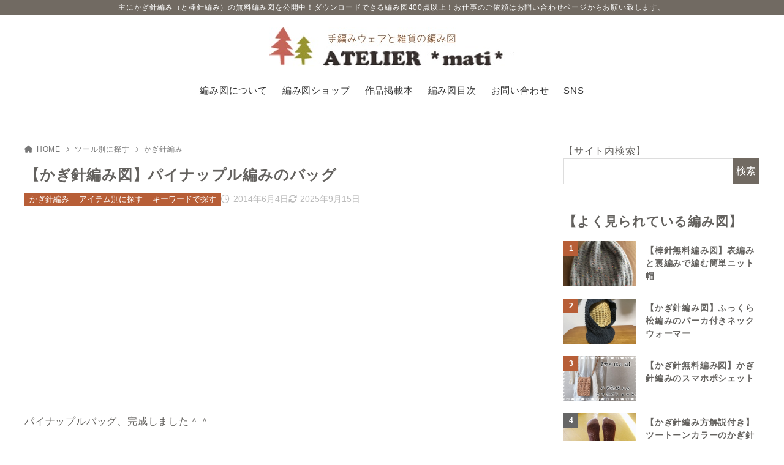

--- FILE ---
content_type: text/html; charset=UTF-8
request_url: https://atelier-mati.com/?p=261
body_size: 24027
content:
<!doctype html>
<html lang="ja" class="noJS">
<head>
	<meta charset="UTF-8">
			<meta name="description" content="パイナップルバッグ、完成しました＾＾ 以前、作ったものよりも一回り大きくして、さらに持ち手を変更してみました♪ 荷物が多い私でも、普段使いにガンガン使えそうなサイズです 材料は毛糸ZAKKAストアーズさんのかじゅあるリネン… ちょ…">
		<meta name="viewport" content="width=device-width, initial-scale=1, shrink-to-fit=no">
	<link rel="canonical" href="https://atelier-mati.com/?p=261" />
					<meta property="og:locale" content="ja_JP">
			<meta property="og:site_name" content="手編みウェア＆雑貨の無料編み図　ATELIER *mati*">
			<meta property="og:type" content="article">
			<meta property="og:title" content="【かぎ針編み図】パイナップル編みのバッグ">
			<meta property="og:url" content="https://atelier-mati.com/?p=261">
			<meta property="og:description" content="パイナップルバッグ、完成しました＾＾ 以前、作ったものよりも一回り大きくして、さらに持ち手を変更してみました♪ 荷物が多い私でも、普段使いにガンガン使えそうなサイズです 材料は毛糸ZAKKAストアーズさんのかじゅあるリネン… ちょ…">
			<meta property="og:image" content="https://atelier-mati.com/wp-content/uploads/2014/06/6Q_F_kUB.jpg">
			<meta name="twitter:card" content="summary_large_image">
			<title>【かぎ針編み図】パイナップル編みのバッグ &#8211; 手編みウェア＆雑貨の無料編み図　ATELIER *mati*</title>
<meta name='robots' content='max-image-preview:large' />
	<style>img:is([sizes="auto" i], [sizes^="auto," i]) { contain-intrinsic-size: 3000px 1500px }</style>
	<link rel='dns-prefetch' href='//webfonts.xserver.jp' />
<link rel="alternate" type="application/rss+xml" title="手編みウェア＆雑貨の無料編み図　ATELIER *mati* &raquo; フィード" href="https://atelier-mati.com/?feed=rss2" />
<link rel="alternate" type="application/rss+xml" title="手編みウェア＆雑貨の無料編み図　ATELIER *mati* &raquo; コメントフィード" href="https://atelier-mati.com/?feed=comments-rss2" />
<link rel="alternate" type="application/rss+xml" title="手編みウェア＆雑貨の無料編み図　ATELIER *mati* &raquo; 【かぎ針編み図】パイナップル編みのバッグ のコメントのフィード" href="https://atelier-mati.com/?feed=rss2&#038;p=261" />
		<!-- This site uses the Google Analytics by ExactMetrics plugin v8.11.1 - Using Analytics tracking - https://www.exactmetrics.com/ -->
							<script src="//www.googletagmanager.com/gtag/js?id=G-HCL6E04N5F"  data-cfasync="false" data-wpfc-render="false" async></script>
			<script data-cfasync="false" data-wpfc-render="false">
				var em_version = '8.11.1';
				var em_track_user = true;
				var em_no_track_reason = '';
								var ExactMetricsDefaultLocations = {"page_location":"https:\/\/atelier-mati.com\/?p=261"};
								if ( typeof ExactMetricsPrivacyGuardFilter === 'function' ) {
					var ExactMetricsLocations = (typeof ExactMetricsExcludeQuery === 'object') ? ExactMetricsPrivacyGuardFilter( ExactMetricsExcludeQuery ) : ExactMetricsPrivacyGuardFilter( ExactMetricsDefaultLocations );
				} else {
					var ExactMetricsLocations = (typeof ExactMetricsExcludeQuery === 'object') ? ExactMetricsExcludeQuery : ExactMetricsDefaultLocations;
				}

								var disableStrs = [
										'ga-disable-G-HCL6E04N5F',
									];

				/* Function to detect opted out users */
				function __gtagTrackerIsOptedOut() {
					for (var index = 0; index < disableStrs.length; index++) {
						if (document.cookie.indexOf(disableStrs[index] + '=true') > -1) {
							return true;
						}
					}

					return false;
				}

				/* Disable tracking if the opt-out cookie exists. */
				if (__gtagTrackerIsOptedOut()) {
					for (var index = 0; index < disableStrs.length; index++) {
						window[disableStrs[index]] = true;
					}
				}

				/* Opt-out function */
				function __gtagTrackerOptout() {
					for (var index = 0; index < disableStrs.length; index++) {
						document.cookie = disableStrs[index] + '=true; expires=Thu, 31 Dec 2099 23:59:59 UTC; path=/';
						window[disableStrs[index]] = true;
					}
				}

				if ('undefined' === typeof gaOptout) {
					function gaOptout() {
						__gtagTrackerOptout();
					}
				}
								window.dataLayer = window.dataLayer || [];

				window.ExactMetricsDualTracker = {
					helpers: {},
					trackers: {},
				};
				if (em_track_user) {
					function __gtagDataLayer() {
						dataLayer.push(arguments);
					}

					function __gtagTracker(type, name, parameters) {
						if (!parameters) {
							parameters = {};
						}

						if (parameters.send_to) {
							__gtagDataLayer.apply(null, arguments);
							return;
						}

						if (type === 'event') {
														parameters.send_to = exactmetrics_frontend.v4_id;
							var hookName = name;
							if (typeof parameters['event_category'] !== 'undefined') {
								hookName = parameters['event_category'] + ':' + name;
							}

							if (typeof ExactMetricsDualTracker.trackers[hookName] !== 'undefined') {
								ExactMetricsDualTracker.trackers[hookName](parameters);
							} else {
								__gtagDataLayer('event', name, parameters);
							}
							
						} else {
							__gtagDataLayer.apply(null, arguments);
						}
					}

					__gtagTracker('js', new Date());
					__gtagTracker('set', {
						'developer_id.dNDMyYj': true,
											});
					if ( ExactMetricsLocations.page_location ) {
						__gtagTracker('set', ExactMetricsLocations);
					}
										__gtagTracker('config', 'G-HCL6E04N5F', {"forceSSL":"true"} );
										window.gtag = __gtagTracker;										(function () {
						/* https://developers.google.com/analytics/devguides/collection/analyticsjs/ */
						/* ga and __gaTracker compatibility shim. */
						var noopfn = function () {
							return null;
						};
						var newtracker = function () {
							return new Tracker();
						};
						var Tracker = function () {
							return null;
						};
						var p = Tracker.prototype;
						p.get = noopfn;
						p.set = noopfn;
						p.send = function () {
							var args = Array.prototype.slice.call(arguments);
							args.unshift('send');
							__gaTracker.apply(null, args);
						};
						var __gaTracker = function () {
							var len = arguments.length;
							if (len === 0) {
								return;
							}
							var f = arguments[len - 1];
							if (typeof f !== 'object' || f === null || typeof f.hitCallback !== 'function') {
								if ('send' === arguments[0]) {
									var hitConverted, hitObject = false, action;
									if ('event' === arguments[1]) {
										if ('undefined' !== typeof arguments[3]) {
											hitObject = {
												'eventAction': arguments[3],
												'eventCategory': arguments[2],
												'eventLabel': arguments[4],
												'value': arguments[5] ? arguments[5] : 1,
											}
										}
									}
									if ('pageview' === arguments[1]) {
										if ('undefined' !== typeof arguments[2]) {
											hitObject = {
												'eventAction': 'page_view',
												'page_path': arguments[2],
											}
										}
									}
									if (typeof arguments[2] === 'object') {
										hitObject = arguments[2];
									}
									if (typeof arguments[5] === 'object') {
										Object.assign(hitObject, arguments[5]);
									}
									if ('undefined' !== typeof arguments[1].hitType) {
										hitObject = arguments[1];
										if ('pageview' === hitObject.hitType) {
											hitObject.eventAction = 'page_view';
										}
									}
									if (hitObject) {
										action = 'timing' === arguments[1].hitType ? 'timing_complete' : hitObject.eventAction;
										hitConverted = mapArgs(hitObject);
										__gtagTracker('event', action, hitConverted);
									}
								}
								return;
							}

							function mapArgs(args) {
								var arg, hit = {};
								var gaMap = {
									'eventCategory': 'event_category',
									'eventAction': 'event_action',
									'eventLabel': 'event_label',
									'eventValue': 'event_value',
									'nonInteraction': 'non_interaction',
									'timingCategory': 'event_category',
									'timingVar': 'name',
									'timingValue': 'value',
									'timingLabel': 'event_label',
									'page': 'page_path',
									'location': 'page_location',
									'title': 'page_title',
									'referrer' : 'page_referrer',
								};
								for (arg in args) {
																		if (!(!args.hasOwnProperty(arg) || !gaMap.hasOwnProperty(arg))) {
										hit[gaMap[arg]] = args[arg];
									} else {
										hit[arg] = args[arg];
									}
								}
								return hit;
							}

							try {
								f.hitCallback();
							} catch (ex) {
							}
						};
						__gaTracker.create = newtracker;
						__gaTracker.getByName = newtracker;
						__gaTracker.getAll = function () {
							return [];
						};
						__gaTracker.remove = noopfn;
						__gaTracker.loaded = true;
						window['__gaTracker'] = __gaTracker;
					})();
									} else {
										console.log("");
					(function () {
						function __gtagTracker() {
							return null;
						}

						window['__gtagTracker'] = __gtagTracker;
						window['gtag'] = __gtagTracker;
					})();
									}
			</script>
							<!-- / Google Analytics by ExactMetrics -->
		<link rel='stylesheet' id='wp-block-library-css' href='https://atelier-mati.com/wp-includes/css/dist/block-library/style.min.css?ver=6.8.3' media='all' />
<style id='classic-theme-styles-inline-css'>
/*! This file is auto-generated */
.wp-block-button__link{color:#fff;background-color:#32373c;border-radius:9999px;box-shadow:none;text-decoration:none;padding:calc(.667em + 2px) calc(1.333em + 2px);font-size:1.125em}.wp-block-file__button{background:#32373c;color:#fff;text-decoration:none}
</style>
<link rel='stylesheet' id='xw-fontawesome-css' href='https://atelier-mati.com/wp-content/themes/xwrite/assets/font-awesome/css/all.min.css?ver=3.0.2' media='all' />
<link rel='stylesheet' id='xw-block-style-css' href='https://atelier-mati.com/wp-content/themes/xwrite/assets/css/block-style.min.css?ver=3.0.2' media='all' />
<style id='global-styles-inline-css'>
:root{--wp--preset--aspect-ratio--square: 1;--wp--preset--aspect-ratio--4-3: 4/3;--wp--preset--aspect-ratio--3-4: 3/4;--wp--preset--aspect-ratio--3-2: 3/2;--wp--preset--aspect-ratio--2-3: 2/3;--wp--preset--aspect-ratio--16-9: 16/9;--wp--preset--aspect-ratio--9-16: 9/16;--wp--preset--color--black: #000000;--wp--preset--color--cyan-bluish-gray: #abb8c3;--wp--preset--color--white: #ffffff;--wp--preset--color--pale-pink: #f78da7;--wp--preset--color--vivid-red: #cf2e2e;--wp--preset--color--luminous-vivid-orange: #ff6900;--wp--preset--color--luminous-vivid-amber: #fcb900;--wp--preset--color--light-green-cyan: #7bdcb5;--wp--preset--color--vivid-green-cyan: #00d084;--wp--preset--color--pale-cyan-blue: #8ed1fc;--wp--preset--color--vivid-cyan-blue: #0693e3;--wp--preset--color--vivid-purple: #9b51e0;--wp--preset--color--xw-key: #716a62;--wp--preset--color--xw-point: #b75e37;--wp--preset--color--xw-txt: #64625f;--wp--preset--color--xw-link: #b75e37;--wp--preset--color--xw-background-red: #fefafb;--wp--preset--color--xw-background-yellow: #fffdfb;--wp--preset--color--xw-background-green: #fbfdf9;--wp--preset--color--xw-background-blue: #fdfeff;--wp--preset--color--xw-background-gray: #f9f9f9;--wp--preset--color--xw-background-white: #ffffff;--wp--preset--color--xw-pastel-red: #fbbfb5;--wp--preset--color--xw-pastel-yellow: #fcee9e;--wp--preset--color--xw-pastel-green: #d1f2dd;--wp--preset--color--xw-pastel-blue: #bae8f9;--wp--preset--color--xw-accent-red: #f78080;--wp--preset--color--xw-accent-yellow: #f7ac50;--wp--preset--color--xw-accent-green: #87cf3f;--wp--preset--color--xw-accent-blue: #4c93e3;--wp--preset--color--xw-accent-gray: #a1a1a1;--wp--preset--color--xw-vivid-red: #cf2e2e;--wp--preset--color--xw-vivid-orange: #ff6900;--wp--preset--color--xw-vivid-amber: #fcb900;--wp--preset--color--xw-vivid-green: #00d084;--wp--preset--color--xw-vivid-purple: #9b51e0;--wp--preset--color--xw-dark-red: #680d22;--wp--preset--color--xw-dark-yellow: #683900;--wp--preset--color--xw-dark-green: #325014;--wp--preset--color--xw-dark-blue: #0f3159;--wp--preset--color--xw-dark-gray: #333333;--wp--preset--gradient--vivid-cyan-blue-to-vivid-purple: linear-gradient(135deg,rgba(6,147,227,1) 0%,rgb(155,81,224) 100%);--wp--preset--gradient--light-green-cyan-to-vivid-green-cyan: linear-gradient(135deg,rgb(122,220,180) 0%,rgb(0,208,130) 100%);--wp--preset--gradient--luminous-vivid-amber-to-luminous-vivid-orange: linear-gradient(135deg,rgba(252,185,0,1) 0%,rgba(255,105,0,1) 100%);--wp--preset--gradient--luminous-vivid-orange-to-vivid-red: linear-gradient(135deg,rgba(255,105,0,1) 0%,rgb(207,46,46) 100%);--wp--preset--gradient--very-light-gray-to-cyan-bluish-gray: linear-gradient(135deg,rgb(238,238,238) 0%,rgb(169,184,195) 100%);--wp--preset--gradient--cool-to-warm-spectrum: linear-gradient(135deg,rgb(74,234,220) 0%,rgb(151,120,209) 20%,rgb(207,42,186) 40%,rgb(238,44,130) 60%,rgb(251,105,98) 80%,rgb(254,248,76) 100%);--wp--preset--gradient--blush-light-purple: linear-gradient(135deg,rgb(255,206,236) 0%,rgb(152,150,240) 100%);--wp--preset--gradient--blush-bordeaux: linear-gradient(135deg,rgb(254,205,165) 0%,rgb(254,45,45) 50%,rgb(107,0,62) 100%);--wp--preset--gradient--luminous-dusk: linear-gradient(135deg,rgb(255,203,112) 0%,rgb(199,81,192) 50%,rgb(65,88,208) 100%);--wp--preset--gradient--pale-ocean: linear-gradient(135deg,rgb(255,245,203) 0%,rgb(182,227,212) 50%,rgb(51,167,181) 100%);--wp--preset--gradient--electric-grass: linear-gradient(135deg,rgb(202,248,128) 0%,rgb(113,206,126) 100%);--wp--preset--gradient--midnight: linear-gradient(135deg,rgb(2,3,129) 0%,rgb(40,116,252) 100%);--wp--preset--font-size--small: 13px;--wp--preset--font-size--medium: 20px;--wp--preset--font-size--large: 36px;--wp--preset--font-size--x-large: 42px;--wp--preset--spacing--20: 0.44rem;--wp--preset--spacing--30: 0.67rem;--wp--preset--spacing--40: 1rem;--wp--preset--spacing--50: 1.5rem;--wp--preset--spacing--60: 2.25rem;--wp--preset--spacing--70: 3.38rem;--wp--preset--spacing--80: 5.06rem;--wp--preset--shadow--natural: 6px 6px 9px rgba(0, 0, 0, 0.2);--wp--preset--shadow--deep: 12px 12px 50px rgba(0, 0, 0, 0.4);--wp--preset--shadow--sharp: 6px 6px 0px rgba(0, 0, 0, 0.2);--wp--preset--shadow--outlined: 6px 6px 0px -3px rgba(255, 255, 255, 1), 6px 6px rgba(0, 0, 0, 1);--wp--preset--shadow--crisp: 6px 6px 0px rgba(0, 0, 0, 1);}:where(.is-layout-flex){gap: 0.5em;}:where(.is-layout-grid){gap: 0.5em;}body .is-layout-flex{display: flex;}.is-layout-flex{flex-wrap: wrap;align-items: center;}.is-layout-flex > :is(*, div){margin: 0;}body .is-layout-grid{display: grid;}.is-layout-grid > :is(*, div){margin: 0;}:where(.wp-block-columns.is-layout-flex){gap: 2em;}:where(.wp-block-columns.is-layout-grid){gap: 2em;}:where(.wp-block-post-template.is-layout-flex){gap: 1.25em;}:where(.wp-block-post-template.is-layout-grid){gap: 1.25em;}.has-black-color{color: var(--wp--preset--color--black) !important;}.has-cyan-bluish-gray-color{color: var(--wp--preset--color--cyan-bluish-gray) !important;}.has-white-color{color: var(--wp--preset--color--white) !important;}.has-pale-pink-color{color: var(--wp--preset--color--pale-pink) !important;}.has-vivid-red-color{color: var(--wp--preset--color--vivid-red) !important;}.has-luminous-vivid-orange-color{color: var(--wp--preset--color--luminous-vivid-orange) !important;}.has-luminous-vivid-amber-color{color: var(--wp--preset--color--luminous-vivid-amber) !important;}.has-light-green-cyan-color{color: var(--wp--preset--color--light-green-cyan) !important;}.has-vivid-green-cyan-color{color: var(--wp--preset--color--vivid-green-cyan) !important;}.has-pale-cyan-blue-color{color: var(--wp--preset--color--pale-cyan-blue) !important;}.has-vivid-cyan-blue-color{color: var(--wp--preset--color--vivid-cyan-blue) !important;}.has-vivid-purple-color{color: var(--wp--preset--color--vivid-purple) !important;}.has-xw-key-color{color: var(--wp--preset--color--xw-key) !important;}.has-xw-point-color{color: var(--wp--preset--color--xw-point) !important;}.has-xw-txt-color{color: var(--wp--preset--color--xw-txt) !important;}.has-xw-link-color{color: var(--wp--preset--color--xw-link) !important;}.has-xw-background-red-color{color: var(--wp--preset--color--xw-background-red) !important;}.has-xw-background-yellow-color{color: var(--wp--preset--color--xw-background-yellow) !important;}.has-xw-background-green-color{color: var(--wp--preset--color--xw-background-green) !important;}.has-xw-background-blue-color{color: var(--wp--preset--color--xw-background-blue) !important;}.has-xw-background-gray-color{color: var(--wp--preset--color--xw-background-gray) !important;}.has-xw-background-white-color{color: var(--wp--preset--color--xw-background-white) !important;}.has-xw-pastel-red-color{color: var(--wp--preset--color--xw-pastel-red) !important;}.has-xw-pastel-yellow-color{color: var(--wp--preset--color--xw-pastel-yellow) !important;}.has-xw-pastel-green-color{color: var(--wp--preset--color--xw-pastel-green) !important;}.has-xw-pastel-blue-color{color: var(--wp--preset--color--xw-pastel-blue) !important;}.has-xw-accent-red-color{color: var(--wp--preset--color--xw-accent-red) !important;}.has-xw-accent-yellow-color{color: var(--wp--preset--color--xw-accent-yellow) !important;}.has-xw-accent-green-color{color: var(--wp--preset--color--xw-accent-green) !important;}.has-xw-accent-blue-color{color: var(--wp--preset--color--xw-accent-blue) !important;}.has-xw-accent-gray-color{color: var(--wp--preset--color--xw-accent-gray) !important;}.has-xw-vivid-red-color{color: var(--wp--preset--color--xw-vivid-red) !important;}.has-xw-vivid-orange-color{color: var(--wp--preset--color--xw-vivid-orange) !important;}.has-xw-vivid-amber-color{color: var(--wp--preset--color--xw-vivid-amber) !important;}.has-xw-vivid-green-color{color: var(--wp--preset--color--xw-vivid-green) !important;}.has-xw-vivid-purple-color{color: var(--wp--preset--color--xw-vivid-purple) !important;}.has-xw-dark-red-color{color: var(--wp--preset--color--xw-dark-red) !important;}.has-xw-dark-yellow-color{color: var(--wp--preset--color--xw-dark-yellow) !important;}.has-xw-dark-green-color{color: var(--wp--preset--color--xw-dark-green) !important;}.has-xw-dark-blue-color{color: var(--wp--preset--color--xw-dark-blue) !important;}.has-xw-dark-gray-color{color: var(--wp--preset--color--xw-dark-gray) !important;}.has-black-background-color{background-color: var(--wp--preset--color--black) !important;}.has-cyan-bluish-gray-background-color{background-color: var(--wp--preset--color--cyan-bluish-gray) !important;}.has-white-background-color{background-color: var(--wp--preset--color--white) !important;}.has-pale-pink-background-color{background-color: var(--wp--preset--color--pale-pink) !important;}.has-vivid-red-background-color{background-color: var(--wp--preset--color--vivid-red) !important;}.has-luminous-vivid-orange-background-color{background-color: var(--wp--preset--color--luminous-vivid-orange) !important;}.has-luminous-vivid-amber-background-color{background-color: var(--wp--preset--color--luminous-vivid-amber) !important;}.has-light-green-cyan-background-color{background-color: var(--wp--preset--color--light-green-cyan) !important;}.has-vivid-green-cyan-background-color{background-color: var(--wp--preset--color--vivid-green-cyan) !important;}.has-pale-cyan-blue-background-color{background-color: var(--wp--preset--color--pale-cyan-blue) !important;}.has-vivid-cyan-blue-background-color{background-color: var(--wp--preset--color--vivid-cyan-blue) !important;}.has-vivid-purple-background-color{background-color: var(--wp--preset--color--vivid-purple) !important;}.has-xw-key-background-color{background-color: var(--wp--preset--color--xw-key) !important;}.has-xw-point-background-color{background-color: var(--wp--preset--color--xw-point) !important;}.has-xw-txt-background-color{background-color: var(--wp--preset--color--xw-txt) !important;}.has-xw-link-background-color{background-color: var(--wp--preset--color--xw-link) !important;}.has-xw-background-red-background-color{background-color: var(--wp--preset--color--xw-background-red) !important;}.has-xw-background-yellow-background-color{background-color: var(--wp--preset--color--xw-background-yellow) !important;}.has-xw-background-green-background-color{background-color: var(--wp--preset--color--xw-background-green) !important;}.has-xw-background-blue-background-color{background-color: var(--wp--preset--color--xw-background-blue) !important;}.has-xw-background-gray-background-color{background-color: var(--wp--preset--color--xw-background-gray) !important;}.has-xw-background-white-background-color{background-color: var(--wp--preset--color--xw-background-white) !important;}.has-xw-pastel-red-background-color{background-color: var(--wp--preset--color--xw-pastel-red) !important;}.has-xw-pastel-yellow-background-color{background-color: var(--wp--preset--color--xw-pastel-yellow) !important;}.has-xw-pastel-green-background-color{background-color: var(--wp--preset--color--xw-pastel-green) !important;}.has-xw-pastel-blue-background-color{background-color: var(--wp--preset--color--xw-pastel-blue) !important;}.has-xw-accent-red-background-color{background-color: var(--wp--preset--color--xw-accent-red) !important;}.has-xw-accent-yellow-background-color{background-color: var(--wp--preset--color--xw-accent-yellow) !important;}.has-xw-accent-green-background-color{background-color: var(--wp--preset--color--xw-accent-green) !important;}.has-xw-accent-blue-background-color{background-color: var(--wp--preset--color--xw-accent-blue) !important;}.has-xw-accent-gray-background-color{background-color: var(--wp--preset--color--xw-accent-gray) !important;}.has-xw-vivid-red-background-color{background-color: var(--wp--preset--color--xw-vivid-red) !important;}.has-xw-vivid-orange-background-color{background-color: var(--wp--preset--color--xw-vivid-orange) !important;}.has-xw-vivid-amber-background-color{background-color: var(--wp--preset--color--xw-vivid-amber) !important;}.has-xw-vivid-green-background-color{background-color: var(--wp--preset--color--xw-vivid-green) !important;}.has-xw-vivid-purple-background-color{background-color: var(--wp--preset--color--xw-vivid-purple) !important;}.has-xw-dark-red-background-color{background-color: var(--wp--preset--color--xw-dark-red) !important;}.has-xw-dark-yellow-background-color{background-color: var(--wp--preset--color--xw-dark-yellow) !important;}.has-xw-dark-green-background-color{background-color: var(--wp--preset--color--xw-dark-green) !important;}.has-xw-dark-blue-background-color{background-color: var(--wp--preset--color--xw-dark-blue) !important;}.has-xw-dark-gray-background-color{background-color: var(--wp--preset--color--xw-dark-gray) !important;}.has-black-border-color{border-color: var(--wp--preset--color--black) !important;}.has-cyan-bluish-gray-border-color{border-color: var(--wp--preset--color--cyan-bluish-gray) !important;}.has-white-border-color{border-color: var(--wp--preset--color--white) !important;}.has-pale-pink-border-color{border-color: var(--wp--preset--color--pale-pink) !important;}.has-vivid-red-border-color{border-color: var(--wp--preset--color--vivid-red) !important;}.has-luminous-vivid-orange-border-color{border-color: var(--wp--preset--color--luminous-vivid-orange) !important;}.has-luminous-vivid-amber-border-color{border-color: var(--wp--preset--color--luminous-vivid-amber) !important;}.has-light-green-cyan-border-color{border-color: var(--wp--preset--color--light-green-cyan) !important;}.has-vivid-green-cyan-border-color{border-color: var(--wp--preset--color--vivid-green-cyan) !important;}.has-pale-cyan-blue-border-color{border-color: var(--wp--preset--color--pale-cyan-blue) !important;}.has-vivid-cyan-blue-border-color{border-color: var(--wp--preset--color--vivid-cyan-blue) !important;}.has-vivid-purple-border-color{border-color: var(--wp--preset--color--vivid-purple) !important;}.has-xw-key-border-color{border-color: var(--wp--preset--color--xw-key) !important;}.has-xw-point-border-color{border-color: var(--wp--preset--color--xw-point) !important;}.has-xw-txt-border-color{border-color: var(--wp--preset--color--xw-txt) !important;}.has-xw-link-border-color{border-color: var(--wp--preset--color--xw-link) !important;}.has-xw-background-red-border-color{border-color: var(--wp--preset--color--xw-background-red) !important;}.has-xw-background-yellow-border-color{border-color: var(--wp--preset--color--xw-background-yellow) !important;}.has-xw-background-green-border-color{border-color: var(--wp--preset--color--xw-background-green) !important;}.has-xw-background-blue-border-color{border-color: var(--wp--preset--color--xw-background-blue) !important;}.has-xw-background-gray-border-color{border-color: var(--wp--preset--color--xw-background-gray) !important;}.has-xw-background-white-border-color{border-color: var(--wp--preset--color--xw-background-white) !important;}.has-xw-pastel-red-border-color{border-color: var(--wp--preset--color--xw-pastel-red) !important;}.has-xw-pastel-yellow-border-color{border-color: var(--wp--preset--color--xw-pastel-yellow) !important;}.has-xw-pastel-green-border-color{border-color: var(--wp--preset--color--xw-pastel-green) !important;}.has-xw-pastel-blue-border-color{border-color: var(--wp--preset--color--xw-pastel-blue) !important;}.has-xw-accent-red-border-color{border-color: var(--wp--preset--color--xw-accent-red) !important;}.has-xw-accent-yellow-border-color{border-color: var(--wp--preset--color--xw-accent-yellow) !important;}.has-xw-accent-green-border-color{border-color: var(--wp--preset--color--xw-accent-green) !important;}.has-xw-accent-blue-border-color{border-color: var(--wp--preset--color--xw-accent-blue) !important;}.has-xw-accent-gray-border-color{border-color: var(--wp--preset--color--xw-accent-gray) !important;}.has-xw-vivid-red-border-color{border-color: var(--wp--preset--color--xw-vivid-red) !important;}.has-xw-vivid-orange-border-color{border-color: var(--wp--preset--color--xw-vivid-orange) !important;}.has-xw-vivid-amber-border-color{border-color: var(--wp--preset--color--xw-vivid-amber) !important;}.has-xw-vivid-green-border-color{border-color: var(--wp--preset--color--xw-vivid-green) !important;}.has-xw-vivid-purple-border-color{border-color: var(--wp--preset--color--xw-vivid-purple) !important;}.has-xw-dark-red-border-color{border-color: var(--wp--preset--color--xw-dark-red) !important;}.has-xw-dark-yellow-border-color{border-color: var(--wp--preset--color--xw-dark-yellow) !important;}.has-xw-dark-green-border-color{border-color: var(--wp--preset--color--xw-dark-green) !important;}.has-xw-dark-blue-border-color{border-color: var(--wp--preset--color--xw-dark-blue) !important;}.has-xw-dark-gray-border-color{border-color: var(--wp--preset--color--xw-dark-gray) !important;}.has-vivid-cyan-blue-to-vivid-purple-gradient-background{background: var(--wp--preset--gradient--vivid-cyan-blue-to-vivid-purple) !important;}.has-light-green-cyan-to-vivid-green-cyan-gradient-background{background: var(--wp--preset--gradient--light-green-cyan-to-vivid-green-cyan) !important;}.has-luminous-vivid-amber-to-luminous-vivid-orange-gradient-background{background: var(--wp--preset--gradient--luminous-vivid-amber-to-luminous-vivid-orange) !important;}.has-luminous-vivid-orange-to-vivid-red-gradient-background{background: var(--wp--preset--gradient--luminous-vivid-orange-to-vivid-red) !important;}.has-very-light-gray-to-cyan-bluish-gray-gradient-background{background: var(--wp--preset--gradient--very-light-gray-to-cyan-bluish-gray) !important;}.has-cool-to-warm-spectrum-gradient-background{background: var(--wp--preset--gradient--cool-to-warm-spectrum) !important;}.has-blush-light-purple-gradient-background{background: var(--wp--preset--gradient--blush-light-purple) !important;}.has-blush-bordeaux-gradient-background{background: var(--wp--preset--gradient--blush-bordeaux) !important;}.has-luminous-dusk-gradient-background{background: var(--wp--preset--gradient--luminous-dusk) !important;}.has-pale-ocean-gradient-background{background: var(--wp--preset--gradient--pale-ocean) !important;}.has-electric-grass-gradient-background{background: var(--wp--preset--gradient--electric-grass) !important;}.has-midnight-gradient-background{background: var(--wp--preset--gradient--midnight) !important;}.has-small-font-size{font-size: var(--wp--preset--font-size--small) !important;}.has-medium-font-size{font-size: var(--wp--preset--font-size--medium) !important;}.has-large-font-size{font-size: var(--wp--preset--font-size--large) !important;}.has-x-large-font-size{font-size: var(--wp--preset--font-size--x-large) !important;}
:where(.wp-block-post-template.is-layout-flex){gap: 1.25em;}:where(.wp-block-post-template.is-layout-grid){gap: 1.25em;}
:where(.wp-block-columns.is-layout-flex){gap: 2em;}:where(.wp-block-columns.is-layout-grid){gap: 2em;}
:root :where(.wp-block-pullquote){font-size: 1.5em;line-height: 1.6;}
</style>
<link rel='stylesheet' id='contact-form-7-css' href='https://atelier-mati.com/wp-content/plugins/contact-form-7/includes/css/styles.css?ver=6.1.4' media='all' />
<link rel='stylesheet' id='xw-icomoon-css' href='https://atelier-mati.com/wp-content/themes/xwrite/assets/icomoon/style.css?ver=3.0.2' media='all' />
<link rel='stylesheet' id='xw-site-css' href='https://atelier-mati.com/wp-content/themes/xwrite/assets/css/site.min.css?ver=3.0.2' media='all' />
<link rel='stylesheet' id='xw-style-css' href='https://atelier-mati.com/wp-content/themes/xwrite-child/style.css?ver=3.0.2' media='all' />
<link rel='stylesheet' id='xw-slick-css' href='https://atelier-mati.com/wp-content/themes/xwrite/assets/css/slick.min.css?ver=3.0.2' media='all' />
<link rel='stylesheet' id='xw-swiper-css' href='https://atelier-mati.com/wp-content/themes/xwrite/assets/css/swiper.min.css?ver=3.0.2' media='all' />
<link rel='stylesheet' id='xw-scroll-hint-css' href='https://atelier-mati.com/wp-content/themes/xwrite/assets/css/scroll-hint.min.css?ver=3.0.2' media='all' />
<link rel='stylesheet' id='xw-simple-css' href='https://atelier-mati.com/wp-content/themes/xwrite/skins/simple/css/skin.min.css?ver=3.0.2' media='' />
<link rel='stylesheet' id='xw-simple-style-css' href='https://atelier-mati.com/wp-content/themes/xwrite/skins/simple/style.css?ver=3.0.2' media='all' />
<style id='xw-custom-inline-css'>
:root {--key-color: #716a62; --key-color--rgb: 113,106,98; --point-color: #b75e37; --point-color--rgb: 183,94,55; --txt-color: #64625f; --txt-color--rgb: 100,98,95; --link-color: #b75e37; --link-color--rgb: 183,94,55; --headbg-color: #ffffff; --headbg-color--rgb: 255,255,255; --headnav-color: #333333; --headnav-color--rgb: 51,51,51; --noticebg-color: #222222; --noticebg-color--rgb: 34,34,34; --noticetxt-color: #ffffff; --noticetxt-color--rgb: 255,255,255; --notice_button_text-color: #222222; --notice_button_text-color--rgb: 34,34,34; --notice_button-color: #ffffff; --notice_button-color--rgb: 255,255,255; --footbg-color: #f8f8f8; --footbg-color--rgb: 248,248,248; --foottxt-color: #333333; --foottxt-color--rgb: 51,51,51; --background-color: #ffffff; --background-color--rgb: 255,255,255; --top_headtxt-color: #333333; --top_headtxt-color--rgb: 51,51,51; --top_headnav-color: #333333; --top_headnav-color--rgb: 51,51,51; --top_header_search_icon-color: #333333; --top_header_search_icon-color--rgb: 51,51,51; --top_transition_button-color: #ffffff; --top_transition_button-color--rgb: 255,255,255; --top_transition_button_bg-color: #333333; --top_transition_button_bg-color--rgb: 51,51,51; --header_search_icon-color: #333333; --header_search_icon-color--rgb: 51,51,51; --header_search_bg_mb-color: #fff; --header_search_bg_mb-color--rgb: 255,15,0; --headtxt-color: #333333; --headtxt-color--rgb: 51,51,51;}:root .has-xw-key-color{color:#716a62;} :root .has-xw-key-background-color{background-color:#716a62;} :root .has-xw-key-border-color{border-color:#716a62 !important;} :root .has-xw-point-color{color:#b75e37;} :root .has-xw-point-background-color{background-color:#b75e37;} :root .has-xw-point-border-color{border-color:#b75e37 !important;} :root .has-xw-txt-color{color:#64625f;} :root .has-xw-txt-background-color{background-color:#64625f;} :root .has-xw-txt-border-color{border-color:#64625f !important;} :root .has-xw-link-color{color:#b75e37;} :root .has-xw-link-background-color{background-color:#b75e37;} :root .has-xw-link-border-color{border-color:#b75e37 !important;} :root .has-xw-headbg-color{color:#ffffff;} :root .has-xw-headbg-background-color{background-color:#ffffff;} :root .has-xw-headbg-border-color{border-color:#ffffff !important;} :root .has-xw-headnav-color{color:#333333;} :root .has-xw-headnav-background-color{background-color:#333333;} :root .has-xw-headnav-border-color{border-color:#333333 !important;} :root .has-xw-noticebg-color{color:#222222;} :root .has-xw-noticebg-background-color{background-color:#222222;} :root .has-xw-noticebg-border-color{border-color:#222222 !important;} :root .has-xw-noticetxt-color{color:#ffffff;} :root .has-xw-noticetxt-background-color{background-color:#ffffff;} :root .has-xw-noticetxt-border-color{border-color:#ffffff !important;} :root .has-xw-notice_button_text-color{color:#222222;} :root .has-xw-notice_button_text-background-color{background-color:#222222;} :root .has-xw-notice_button_text-border-color{border-color:#222222 !important;} :root .has-xw-notice_button-color{color:#ffffff;} :root .has-xw-notice_button-background-color{background-color:#ffffff;} :root .has-xw-notice_button-border-color{border-color:#ffffff !important;} :root .has-xw-footbg-color{color:#f8f8f8;} :root .has-xw-footbg-background-color{background-color:#f8f8f8;} :root .has-xw-footbg-border-color{border-color:#f8f8f8 !important;} :root .has-xw-foottxt-color{color:#333333;} :root .has-xw-foottxt-background-color{background-color:#333333;} :root .has-xw-foottxt-border-color{border-color:#333333 !important;} :root .has-xw-background-color{color:#ffffff;} :root .has-xw-background-background-color{background-color:#ffffff;} :root .has-xw-background-border-color{border-color:#ffffff !important;} :root .has-xw-top_headtxt-color{color:#333333;} :root .has-xw-top_headtxt-background-color{background-color:#333333;} :root .has-xw-top_headtxt-border-color{border-color:#333333 !important;} :root .has-xw-top_headnav-color{color:#333333;} :root .has-xw-top_headnav-background-color{background-color:#333333;} :root .has-xw-top_headnav-border-color{border-color:#333333 !important;} :root .has-xw-top_header_search_icon-color{color:#333333;} :root .has-xw-top_header_search_icon-background-color{background-color:#333333;} :root .has-xw-top_header_search_icon-border-color{border-color:#333333 !important;} :root .has-xw-top_transition_button-color{color:#ffffff;} :root .has-xw-top_transition_button-background-color{background-color:#ffffff;} :root .has-xw-top_transition_button-border-color{border-color:#ffffff !important;} :root .has-xw-top_transition_button_bg-color{color:#333333;} :root .has-xw-top_transition_button_bg-background-color{background-color:#333333;} :root .has-xw-top_transition_button_bg-border-color{border-color:#333333 !important;} :root .has-xw-header_search_icon-color{color:#333333;} :root .has-xw-header_search_icon-background-color{background-color:#333333;} :root .has-xw-header_search_icon-border-color{border-color:#333333 !important;} :root .has-xw-header_search_bg_mb-color{color:#fff;} :root .has-xw-header_search_bg_mb-background-color{background-color:#fff;} :root .has-xw-header_search_bg_mb-border-color{border-color:#fff !important;} :root .has-xw-background-red-color{color:#fefafb;} :root .has-xw-background-red-background-color{background-color:#fefafb;} :root .has-xw-background-red-border-color{border-color:#fefafb !important;} :root .has-xw-background-yellow-color{color:#fffdfb;} :root .has-xw-background-yellow-background-color{background-color:#fffdfb;} :root .has-xw-background-yellow-border-color{border-color:#fffdfb !important;} :root .has-xw-background-green-color{color:#fbfdf9;} :root .has-xw-background-green-background-color{background-color:#fbfdf9;} :root .has-xw-background-green-border-color{border-color:#fbfdf9 !important;} :root .has-xw-background-blue-color{color:#fdfeff;} :root .has-xw-background-blue-background-color{background-color:#fdfeff;} :root .has-xw-background-blue-border-color{border-color:#fdfeff !important;} :root .has-xw-background-gray-color{color:#f9f9f9;} :root .has-xw-background-gray-background-color{background-color:#f9f9f9;} :root .has-xw-background-gray-border-color{border-color:#f9f9f9 !important;} :root .has-xw-background-white-color{color:#ffffff;} :root .has-xw-background-white-background-color{background-color:#ffffff;} :root .has-xw-background-white-border-color{border-color:#ffffff !important;} :root .has-xw-pastel-red-color{color:#fbbfb5;} :root .has-xw-pastel-red-background-color{background-color:#fbbfb5;} :root .has-xw-pastel-red-border-color{border-color:#fbbfb5 !important;} :root .has-xw-pastel-yellow-color{color:#fcee9e;} :root .has-xw-pastel-yellow-background-color{background-color:#fcee9e;} :root .has-xw-pastel-yellow-border-color{border-color:#fcee9e !important;} :root .has-xw-pastel-green-color{color:#d1f2dd;} :root .has-xw-pastel-green-background-color{background-color:#d1f2dd;} :root .has-xw-pastel-green-border-color{border-color:#d1f2dd !important;} :root .has-xw-pastel-blue-color{color:#bae8f9;} :root .has-xw-pastel-blue-background-color{background-color:#bae8f9;} :root .has-xw-pastel-blue-border-color{border-color:#bae8f9 !important;} :root .has-xw-accent-red-color{color:#f78080;} :root .has-xw-accent-red-background-color{background-color:#f78080;} :root .has-xw-accent-red-border-color{border-color:#f78080 !important;} :root .has-xw-accent-yellow-color{color:#f7ac50;} :root .has-xw-accent-yellow-background-color{background-color:#f7ac50;} :root .has-xw-accent-yellow-border-color{border-color:#f7ac50 !important;} :root .has-xw-accent-green-color{color:#87cf3f;} :root .has-xw-accent-green-background-color{background-color:#87cf3f;} :root .has-xw-accent-green-border-color{border-color:#87cf3f !important;} :root .has-xw-accent-blue-color{color:#4c93e3;} :root .has-xw-accent-blue-background-color{background-color:#4c93e3;} :root .has-xw-accent-blue-border-color{border-color:#4c93e3 !important;} :root .has-xw-accent-gray-color{color:#a1a1a1;} :root .has-xw-accent-gray-background-color{background-color:#a1a1a1;} :root .has-xw-accent-gray-border-color{border-color:#a1a1a1 !important;} :root .has-xw-vivid-red-color{color:#cf2e2e;} :root .has-xw-vivid-red-background-color{background-color:#cf2e2e;} :root .has-xw-vivid-red-border-color{border-color:#cf2e2e !important;} :root .has-xw-vivid-orange-color{color:#ff6900;} :root .has-xw-vivid-orange-background-color{background-color:#ff6900;} :root .has-xw-vivid-orange-border-color{border-color:#ff6900 !important;} :root .has-xw-vivid-amber-color{color:#fcb900;} :root .has-xw-vivid-amber-background-color{background-color:#fcb900;} :root .has-xw-vivid-amber-border-color{border-color:#fcb900 !important;} :root .has-xw-vivid-green-color{color:#00d084;} :root .has-xw-vivid-green-background-color{background-color:#00d084;} :root .has-xw-vivid-green-border-color{border-color:#00d084 !important;} :root .has-xw-vivid-purple-color{color:#9b51e0;} :root .has-xw-vivid-purple-background-color{background-color:#9b51e0;} :root .has-xw-vivid-purple-border-color{border-color:#9b51e0 !important;} :root .has-xw-dark-red-color{color:#680d22;} :root .has-xw-dark-red-background-color{background-color:#680d22;} :root .has-xw-dark-red-border-color{border-color:#680d22 !important;} :root .has-xw-dark-yellow-color{color:#683900;} :root .has-xw-dark-yellow-background-color{background-color:#683900;} :root .has-xw-dark-yellow-border-color{border-color:#683900 !important;} :root .has-xw-dark-green-color{color:#325014;} :root .has-xw-dark-green-background-color{background-color:#325014;} :root .has-xw-dark-green-border-color{border-color:#325014 !important;} :root .has-xw-dark-blue-color{color:#0f3159;} :root .has-xw-dark-blue-background-color{background-color:#0f3159;} :root .has-xw-dark-blue-border-color{border-color:#0f3159 !important;} :root .has-xw-dark-gray-color{color:#333333;} :root .has-xw-dark-gray-background-color{background-color:#333333;} :root .has-xw-dark-gray-border-color{border-color:#333333 !important;}
:root {--site-content-width:1200px} :root {--main-content-1column-width:1200px} :root {--aside-content-width:320px}
.articleBody h2:not(.is-style-default):not(.is-style-normal):not(h2[class*="is-style-heading"]) { padding: 0.6em;background-color: var(--key-color);border-radius: var(--block--border-radius);color: #fff; } .edit-post-visual-editor .is-root-container h2:not(.is-style-default):not(.is-style-normal):not(h2[class*="is-style-heading"]) { padding: 0.6em;background-color: var(--key-color);border-radius: var(--block--border-radius);color: #fff; } .articleBody h2.is-style-default { padding: 0.6em;background-color: var(--key-color);border-radius: var(--block--border-radius);color: #fff; } .edit-post-visual-editor .is-root-container h2.is-style-default { padding: 0.6em;background-color: var(--key-color);border-radius: var(--block--border-radius);color: #fff; } .is-style-heading2{ padding: 0.6em;background-color: var(--key-color);border-radius: var(--block--border-radius);color: #fff; } .editor-styles-wrapper .is-style-heading2{ padding: 0.6em;background-color: var(--key-color);border-radius: var(--block--border-radius);color: #fff; } .articleBody h3:not(.is-style-default):not(.is-style-normal):not(h3[class*="is-style-heading"]) { position: relative;padding: 0 0 0.6em;border-bottom: 3px solid #f2f2f2; } .edit-post-visual-editor .is-root-container h3:not(.is-style-default):not(.is-style-normal):not(h3[class*="is-style-heading"]) { position: relative;padding: 0 0 0.6em;border-bottom: 3px solid #f2f2f2; } .articleBody h3:not(.is-style-default):not(.is-style-normal):not(h3[class*="is-style-heading"])::before { content:"";position: absolute;bottom: -3px;left: 0;width: 2.5em;height: 3px;background-color: var(--key-color); } .edit-post-visual-editor .is-root-container h3:not(.is-style-default):not(.is-style-normal):not(h3[class*="is-style-heading"])::before { content:"";position: absolute;bottom: -3px;left: 0;width: 2.5em;height: 3px;background-color: var(--key-color); } .articleBody h3.is-style-default { position: relative;padding: 0 0 0.6em;border-bottom: 3px solid #f2f2f2; } .edit-post-visual-editor .is-root-container h3.is-style-default { position: relative;padding: 0 0 0.6em;border-bottom: 3px solid #f2f2f2; } .articleBody h3.is-style-default::before { content:"";position: absolute;bottom: -3px;left: 0;width: 2.5em;height: 3px;background-color: var(--key-color); } .edit-post-visual-editor .is-root-container h3.is-style-default::before { content:"";position: absolute;bottom: -3px;left: 0;width: 2.5em;height: 3px;background-color: var(--key-color); } .is-style-heading3{ position: relative;padding: 0 0 0.6em;border-bottom: 3px solid #f2f2f2; } .editor-styles-wrapper .is-style-heading3{ position: relative;padding: 0 0 0.6em;border-bottom: 3px solid #f2f2f2; } .is-style-heading3::before { content:"";position: absolute;bottom: -3px;left: 0;width: 2.5em;height: 3px;background-color: var(--key-color); } .editor-styles-wrapper .is-style-heading3::before { content:"";position: absolute;bottom: -3px;left: 0;width: 2.5em;height: 3px;background-color: var(--key-color); } .articleBody h4:not(.is-style-default):not(.is-style-normal):not(h4[class*="is-style-heading"]) { position: relative;padding: 0 0 0.6em 0.8em;border-bottom: 1px solid #eee; } .edit-post-visual-editor .is-root-container h4:not(.is-style-default):not(.is-style-normal):not(h4[class*="is-style-heading"]) { position: relative;padding: 0 0 0.6em 0.8em;border-bottom: 1px solid #eee; } .articleBody h4:not(.is-style-default):not(.is-style-normal):not(h4[class*="is-style-heading"])::before { content: "";position: absolute;top: 0;bottom: 0.6em;left: 0;width: 4px;background-color: var(--key-color);border-radius: var(--block--border-radius-inr); } .edit-post-visual-editor .is-root-container h4:not(.is-style-default):not(.is-style-normal):not(h4[class*="is-style-heading"])::before { content: "";position: absolute;top: 0;bottom: 0.6em;left: 0;width: 4px;background-color: var(--key-color);border-radius: var(--block--border-radius-inr); } .articleBody h4.is-style-default { position: relative;padding: 0 0 0.6em 0.8em;border-bottom: 1px solid #eee; } .edit-post-visual-editor .is-root-container h4.is-style-default { position: relative;padding: 0 0 0.6em 0.8em;border-bottom: 1px solid #eee; } .articleBody h4.is-style-default::before { content: "";position: absolute;top: 0;bottom: 0.6em;left: 0;width: 4px;background-color: var(--key-color);border-radius: var(--block--border-radius-inr); } .edit-post-visual-editor .is-root-container h4.is-style-default::before { content: "";position: absolute;top: 0;bottom: 0.6em;left: 0;width: 4px;background-color: var(--key-color);border-radius: var(--block--border-radius-inr); } .is-style-heading4{ position: relative;padding: 0 0 0.6em 0.8em;border-bottom: 1px solid #eee; } .editor-styles-wrapper .is-style-heading4{ position: relative;padding: 0 0 0.6em 0.8em;border-bottom: 1px solid #eee; } .is-style-heading4::before { content: "";position: absolute;top: 0;bottom: 0.6em;left: 0;width: 4px;background-color: var(--key-color);border-radius: var(--block--border-radius-inr); } .editor-styles-wrapper .is-style-heading4::before { content: "";position: absolute;top: 0;bottom: 0.6em;left: 0;width: 4px;background-color: var(--key-color);border-radius: var(--block--border-radius-inr); } .articleBody h5:not(.is-style-default):not(.is-style-normal):not(h5[class*="is-style-heading"]) { position: relative;padding-left: 0.8em; } .edit-post-visual-editor .is-root-container h5:not(.is-style-default):not(.is-style-normal):not(h5[class*="is-style-heading"]) { position: relative;padding-left: 0.8em; } .articleBody h5:not(.is-style-default):not(.is-style-normal):not(h5[class*="is-style-heading"])::before { content: "";position: absolute;top: 0.4em;left: 0;width: 0.5em;height: 0.5em;background-color: var(--key-color);border-radius: var(--block--border-radius-inr); } .edit-post-visual-editor .is-root-container h5:not(.is-style-default):not(.is-style-normal):not(h5[class*="is-style-heading"])::before { content: "";position: absolute;top: 0.4em;left: 0;width: 0.5em;height: 0.5em;background-color: var(--key-color);border-radius: var(--block--border-radius-inr); } .articleBody h5.is-style-default { position: relative;padding-left: 0.8em; } .edit-post-visual-editor .is-root-container h5.is-style-default { position: relative;padding-left: 0.8em; } .articleBody h5.is-style-default::before { content: "";position: absolute;top: 0.4em;left: 0;width: 0.5em;height: 0.5em;background-color: var(--key-color);border-radius: var(--block--border-radius-inr); } .edit-post-visual-editor .is-root-container h5.is-style-default::before { content: "";position: absolute;top: 0.4em;left: 0;width: 0.5em;height: 0.5em;background-color: var(--key-color);border-radius: var(--block--border-radius-inr); } .is-style-heading5{ position: relative;padding-left: 0.8em; } .editor-styles-wrapper .is-style-heading5{ position: relative;padding-left: 0.8em; } .is-style-heading5::before { content: "";position: absolute;top: 0.4em;left: 0;width: 0.5em;height: 0.5em;background-color: var(--key-color);border-radius: var(--block--border-radius-inr); } .editor-styles-wrapper .is-style-heading5::before { content: "";position: absolute;top: 0.4em;left: 0;width: 0.5em;height: 0.5em;background-color: var(--key-color);border-radius: var(--block--border-radius-inr); } .is-style-heading6{ position: relative;padding: 0.6em;background-color: var(--key-color);border-radius: var(--block--border-radius);color: #fff; } .editor-styles-wrapper .is-style-heading6{ position: relative;padding: 0.6em;background-color: var(--key-color);border-radius: var(--block--border-radius);color: #fff; } .is-style-heading6::before { content: "";position: absolute;top: 100%;left: 0.83em;width: 0;height: 0;border-top: 0.6em solid var(--key-color);border-right: 0.5em solid transparent;border-bottom: 0.6em solid transparent;border-left: 0.5em solid transparent; } .editor-styles-wrapper .is-style-heading6::before { content: "";position: absolute;top: 100%;left: 0.83em;width: 0;height: 0;border-top: 0.6em solid var(--key-color);border-right: 0.5em solid transparent;border-bottom: 0.6em solid transparent;border-left: 0.5em solid transparent; } .is-style-heading7{ padding: 0 0 0.6em;border-bottom: 1px solid var(--key-color); } .editor-styles-wrapper .is-style-heading7{ padding: 0 0 0.6em;border-bottom: 1px solid var(--key-color); } .is-style-heading8{ padding: 0.6em;border-top: 1px solid var(--key-color);border-bottom: 1px solid var(--key-color); } .editor-styles-wrapper .is-style-heading8{ padding: 0.6em;border-top: 1px solid var(--key-color);border-bottom: 1px solid var(--key-color); } .is-style-heading9{ position: relative;padding: 0.6em 0 calc(0.6em + 8px); } .editor-styles-wrapper .is-style-heading9{ position: relative;padding: 0.6em 0 calc(0.6em + 8px); } .is-style-heading9::before { content: "";position: absolute;bottom: 0;left: 0;width: 100%;height: 8px;background: repeating-linear-gradient(-45deg, var(--key-color), var(--key-color) 1px, transparent 1px, transparent 5px);background-size: 7px 8px;border-radius: var(--block--border-radius-inr);backface-visibility: hidden; } .editor-styles-wrapper .is-style-heading9::before { content: "";position: absolute;bottom: 0;left: 0;width: 100%;height: 8px;background: repeating-linear-gradient(-45deg, var(--key-color), var(--key-color) 1px, transparent 1px, transparent 5px);background-size: 7px 8px;border-radius: var(--block--border-radius-inr);backface-visibility: hidden; } .is-style-heading10{ position: relative;padding: 0.6em;background: repeating-linear-gradient(-45deg, rgba(var(--key-color--rgb), 0.02), rgba(var(--key-color--rgb), 0.02) 5px, rgba(var(--key-color--rgb), 0.1) 5px, rgba(var(--key-color--rgb), 0.1) 10px);border-radius: var(--block--border-radius);text-shadow: 0 0 5px #fff; } .editor-styles-wrapper .is-style-heading10{ position: relative;padding: 0.6em;background: repeating-linear-gradient(-45deg, rgba(var(--key-color--rgb), 0.02), rgba(var(--key-color--rgb), 0.02) 5px, rgba(var(--key-color--rgb), 0.1) 5px, rgba(var(--key-color--rgb), 0.1) 10px);border-radius: var(--block--border-radius);text-shadow: 0 0 5px #fff; } .is-style-heading11{ padding: 0.6em;background: linear-gradient(-45deg, #fff 25%, #f2f2f2 25%, #f2f2f2 50%, #fff 50%, #fff 75%, #f2f2f2 75%, #f2f2f2);background-size: 4px 4px;border-left: 6px solid var(--key-color);border-radius: var(--block--border-radius-inr) var(--block--border-radius) var(--block--border-radius) var(--block--border-radius-inr); color: #000; } .editor-styles-wrapper .is-style-heading11{ padding: 0.6em;background: linear-gradient(-45deg, #fff 25%, #f2f2f2 25%, #f2f2f2 50%, #fff 50%, #fff 75%, #f2f2f2 75%, #f2f2f2);background-size: 4px 4px;border-left: 6px solid var(--key-color);border-radius: var(--block--border-radius-inr) var(--block--border-radius) var(--block--border-radius) var(--block--border-radius-inr); color: #000; }
.articleListRelation {--posts--thumb--ratio--card:61.8%; --posts--thumb--ratio--list:61.8%;}
:root {--mv-height-pc:30vw} :root {--mv-height-sp:50vh} :root {--mv-filter-opacity:0.5} :root {--mv-overlay-opacity:0.5}
:root {--top-transition-button-shape:50%}
:root {--notice_button_radius:20px;}
.search-button-icon.search-button-mb {background-color: #fff; color: #333333;} .is-transparent .search-button-icon.search-button-mb {background-color: transparent;}
.header .siteInfo .siteInfo__logo img {height: 100%;} .header-fix .siteInfo .siteInfo__logo img {height: 100%;} .header .siteInfo:has(img) {height: 30px;} .header-fix .siteInfo:has(img) {height: 30px;} @media screen and (min-width: 992px){ .header .siteInfo:has(img) {height: 60px;} } @media screen and (min-width: 992px){ .header-fix .siteInfo:has(img) {height: 60px;} } .is-pc-center + .header-fix.-for-pc .siteInfo:has(img) {max-height: 60px;}
:root { --body-font-family: "Helvetica Neue", Arial, "Hiragino Kaku Gothic ProN", "Hiragino Sans", Meiryo ,YuGothic, "Yu Gothic", sans-serif; }
:root { --body-letter-spacing: 0.05em; }
:root { --body-font-weight: 500; }
:root { --html-font-size-pc: 62.5%; --html-font-size-mb: 62.5%; --html-font-size-pc-px: 16px; --html-font-size-mb-px: 15px; }
</style>
<link rel='stylesheet' id='xw-child-style-css' href='https://atelier-mati.com/wp-content/themes/xwrite-child/style.css?ver=6.8.3' media='all' />
<script src="https://atelier-mati.com/wp-includes/js/jquery/jquery.min.js?ver=3.7.1" id="jquery-core-js"></script>
<script src="https://atelier-mati.com/wp-includes/js/jquery/jquery-migrate.min.js?ver=3.4.1" id="jquery-migrate-js"></script>
<script src="//webfonts.xserver.jp/js/xserverv3.js?fadein=0&amp;ver=2.0.9" id="typesquare_std-js"></script>
<script src="https://atelier-mati.com/wp-content/plugins/google-analytics-dashboard-for-wp/assets/js/frontend-gtag.min.js?ver=8.11.1" id="exactmetrics-frontend-script-js" async data-wp-strategy="async"></script>
<script data-cfasync="false" data-wpfc-render="false" id='exactmetrics-frontend-script-js-extra'>var exactmetrics_frontend = {"js_events_tracking":"true","download_extensions":"zip,mp3,mpeg,pdf,docx,pptx,xlsx,rar","inbound_paths":"[{\"path\":\"\\\/go\\\/\",\"label\":\"affiliate\"},{\"path\":\"\\\/recommend\\\/\",\"label\":\"affiliate\"}]","home_url":"https:\/\/atelier-mati.com","hash_tracking":"false","v4_id":"G-HCL6E04N5F"};</script>
<link rel="https://api.w.org/" href="https://atelier-mati.com/index.php?rest_route=/" /><link rel="alternate" title="JSON" type="application/json" href="https://atelier-mati.com/index.php?rest_route=/wp/v2/posts/261" /><link rel="EditURI" type="application/rsd+xml" title="RSD" href="https://atelier-mati.com/xmlrpc.php?rsd" />
<link rel='shortlink' href='https://atelier-mati.com/?p=261' />
<link rel="alternate" title="oEmbed (JSON)" type="application/json+oembed" href="https://atelier-mati.com/index.php?rest_route=%2Foembed%2F1.0%2Fembed&#038;url=https%3A%2F%2Fatelier-mati.com%2F%3Fp%3D261" />
<link rel="alternate" title="oEmbed (XML)" type="text/xml+oembed" href="https://atelier-mati.com/index.php?rest_route=%2Foembed%2F1.0%2Fembed&#038;url=https%3A%2F%2Fatelier-mati.com%2F%3Fp%3D261&#038;format=xml" />
<link rel="pingback" href="https://atelier-mati.com/xmlrpc.php">	</head>
<body class="wp-singular post-template-default single single-post postid-261 single-format-standard wp-custom-logo wp-embed-responsive wp-theme-xwrite wp-child-theme-xwrite-child sidebar-right has-header-nav has-footer-nav">
<header id="header" class="header is-pc-center is-mb-center">
	<div class="container">
		<div class="headerInfo">
									<div class="siteInfo">
				<div class="siteInfo__logo">
											<div class="siteInfo__title"><a href="https://atelier-mati.com/" class="custom-logo-link" rel="home"><img width="400" height="72" src="https://atelier-mati.com/wp-content/uploads/2024/01/mati_logo.jpg" class="custom-logo" alt="手編みウェア＆雑貨の無料編み図　ATELIER *mati*" decoding="async" srcset="https://atelier-mati.com/wp-content/uploads/2024/01/mati_logo.jpg 400w, https://atelier-mati.com/wp-content/uploads/2024/01/mati_logo-300x54.jpg 300w" sizes="(max-width: 400px) 100vw, 400px" /></a></div>
									</div>
									<div class="siteInfo__desc">主にかぎ針編み（と棒針編み）の無料編み図を公開中！ダウンロードできる編み図400点以上！お仕事のご依頼はお問い合わせページからお願い致します。</div>
							</div>
			<nav class="gnav navbar"><div class="nav__drawers"><ul id="menu-%e3%83%98%e3%83%83%e3%83%80%e3%83%bc%e3%83%a1%e3%83%8b%e3%83%a5%e3%83%bc" class="gNavList list-unstyled"><li id="menu-item-6788" class="menu-item menu-item-type-post_type menu-item-object-page menu-item-6788"><a href="https://atelier-mati.com/?page_id=6781"><span class="menu-item-title">編み図について</span></a></li>
<li id="menu-item-6789" class="menu-item menu-item-type-custom menu-item-object-custom menu-item-has-children menu-item-6789"><a href="https://atelier-mati.stores.jp/"><span class="menu-item-title">編み図ショップ</span></a>
<ul class="sub-menu">
	<li id="menu-item-11231" class="menu-item menu-item-type-custom menu-item-object-custom menu-item-11231"><a href="https://shop.atelier-mati.com/"><span class="menu-item-title">baseのお店</span></a></li>
	<li id="menu-item-11230" class="menu-item menu-item-type-custom menu-item-object-custom menu-item-11230"><a href="https://atelier-mati.stores.jp/"><span class="menu-item-title">Storesのお店</span></a></li>
	<li id="menu-item-15517" class="menu-item menu-item-type-custom menu-item-object-custom menu-item-15517"><a href="https://fantist.com/artists/atelier_mati"><span class="menu-item-title">動画コースレッスン</span></a></li>
	<li id="menu-item-11998" class="menu-item menu-item-type-post_type menu-item-object-page menu-item-11998"><a href="https://atelier-mati.com/?page_id=6425"><span class="menu-item-title">お買い物について</span></a></li>
	<li id="menu-item-11107" class="menu-item menu-item-type-post_type menu-item-object-page menu-item-11107"><a href="https://atelier-mati.com/?page_id=11096"><span class="menu-item-title">有料編み図再ダウンロード</span></a></li>
</ul>
</li>
<li id="menu-item-11997" class="menu-item menu-item-type-custom menu-item-object-custom menu-item-11997"><a href="https://room.rakuten.co.jp/room_c68cb06424/items"><span class="menu-item-title">作品掲載本</span></a></li>
<li id="menu-item-6794" class="menu-item menu-item-type-custom menu-item-object-custom menu-item-has-children menu-item-6794"><a href="http://atelier-mati.com/?page_id=3418"><span class="menu-item-title">編み図目次</span></a>
<ul class="sub-menu">
	<li id="menu-item-16361" class="menu-item menu-item-type-taxonomy menu-item-object-category current-post-ancestor current-menu-parent current-post-parent menu-item-16361"><a href="https://atelier-mati.com/?cat=176"><span class="menu-item-title">かぎ針編みの編み図</span></a></li>
	<li id="menu-item-16360" class="menu-item menu-item-type-taxonomy menu-item-object-category menu-item-16360"><a href="https://atelier-mati.com/?cat=177"><span class="menu-item-title">棒針編みの編み図</span></a></li>
	<li id="menu-item-6796" class="menu-item menu-item-type-post_type menu-item-object-page menu-item-6796"><a href="https://atelier-mati.com/?page_id=3418"><span class="menu-item-title">アイテム別　*目次*</span></a></li>
	<li id="menu-item-6809" class="menu-item menu-item-type-taxonomy menu-item-object-category current-post-ancestor current-menu-parent current-post-parent menu-item-6809"><a href="https://atelier-mati.com/?cat=7"><span class="menu-item-title">バッグ</span></a></li>
	<li id="menu-item-6812" class="menu-item menu-item-type-taxonomy menu-item-object-category menu-item-6812"><a href="https://atelier-mati.com/?cat=29"><span class="menu-item-title">ポーチ</span></a></li>
	<li id="menu-item-6804" class="menu-item menu-item-type-taxonomy menu-item-object-category menu-item-6804"><a href="https://atelier-mati.com/?cat=45"><span class="menu-item-title">ウェア＆ウェア小物</span></a></li>
	<li id="menu-item-6797" class="menu-item menu-item-type-taxonomy menu-item-object-category menu-item-6797"><a href="https://atelier-mati.com/?cat=21"><span class="menu-item-title">おうち小物</span></a></li>
	<li id="menu-item-6806" class="menu-item menu-item-type-taxonomy menu-item-object-category menu-item-6806"><a href="https://atelier-mati.com/?cat=61"><span class="menu-item-title">ケース＆カバー</span></a></li>
	<li id="menu-item-6801" class="menu-item menu-item-type-taxonomy menu-item-object-category menu-item-6801"><a href="https://atelier-mati.com/?cat=84"><span class="menu-item-title">アクセサリー＆ヘアアクセ</span></a></li>
</ul>
</li>
<li id="menu-item-6821" class="menu-item menu-item-type-post_type menu-item-object-page menu-item-6821"><a href="https://atelier-mati.com/?page_id=2575"><span class="menu-item-title">お問い合わせ</span></a></li>
<li id="menu-item-14430" class="menu-item menu-item-type-custom menu-item-object-custom menu-item-has-children menu-item-14430"><a href="https://www.instagram.com/atelier_mati/?hl=ja"><span class="menu-item-title">SNS</span></a>
<ul class="sub-menu">
	<li id="menu-item-14429" class="menu-item menu-item-type-custom menu-item-object-custom menu-item-14429"><a href="https://www.instagram.com/atelier_mati/?hl=ja"><span class="menu-item-title">Instagram</span></a></li>
	<li id="menu-item-16147" class="menu-item menu-item-type-custom menu-item-object-custom menu-item-16147"><a href="https://www.threads.net/@atelier_mati"><span class="menu-item-title">Threads</span></a></li>
	<li id="menu-item-14431" class="menu-item menu-item-type-custom menu-item-object-custom menu-item-14431"><a href="https://twitter.com/atelier_mati"><span class="menu-item-title">Twitter</span></a></li>
</ul>
</li>
</ul></div></nav>		</div>
	</div>
</header>
	<div id="header-fix -for-pc" class="header-fix -for-pc">
		<div class="container">
			<div class="headerInfo">
								<div class="siteInfo">
					<div class="siteInfo__logo">
													<a href="https://atelier-mati.com/" class="custom-logo-link" rel="home"><img width="400" height="72" src="https://atelier-mati.com/wp-content/uploads/2024/01/mati_logo.jpg" class="custom-logo" alt="手編みウェア＆雑貨の無料編み図　ATELIER *mati*" decoding="async" srcset="https://atelier-mati.com/wp-content/uploads/2024/01/mati_logo.jpg 400w, https://atelier-mati.com/wp-content/uploads/2024/01/mati_logo-300x54.jpg 300w" sizes="(max-width: 400px) 100vw, 400px" /></a>											</div>
				</div>
				<label id="drawer__open" class="drawer__open" for="drawer__input"><i class="fas fa-bars"></i></label><label class="drawer__close" for="drawer__input"><span></span></label><nav class="gnav navbar"><div class="nav__drawers"><ul id="menu-%e3%83%98%e3%83%83%e3%83%80%e3%83%bc%e3%83%a1%e3%83%8b%e3%83%a5%e3%83%bc-1" class="gNavList list-unstyled"><li class="menu-item menu-item-type-post_type menu-item-object-page menu-item-6788"><a href="https://atelier-mati.com/?page_id=6781"><span class="menu-item-title">編み図について</span></a></li>
<li class="menu-item menu-item-type-custom menu-item-object-custom menu-item-has-children menu-item-6789"><a href="https://atelier-mati.stores.jp/"><span class="menu-item-title">編み図ショップ</span></a>
<ul class="sub-menu">
	<li class="menu-item menu-item-type-custom menu-item-object-custom menu-item-11231"><a href="https://shop.atelier-mati.com/"><span class="menu-item-title">baseのお店</span></a></li>
	<li class="menu-item menu-item-type-custom menu-item-object-custom menu-item-11230"><a href="https://atelier-mati.stores.jp/"><span class="menu-item-title">Storesのお店</span></a></li>
	<li class="menu-item menu-item-type-custom menu-item-object-custom menu-item-15517"><a href="https://fantist.com/artists/atelier_mati"><span class="menu-item-title">動画コースレッスン</span></a></li>
	<li class="menu-item menu-item-type-post_type menu-item-object-page menu-item-11998"><a href="https://atelier-mati.com/?page_id=6425"><span class="menu-item-title">お買い物について</span></a></li>
	<li class="menu-item menu-item-type-post_type menu-item-object-page menu-item-11107"><a href="https://atelier-mati.com/?page_id=11096"><span class="menu-item-title">有料編み図再ダウンロード</span></a></li>
</ul>
</li>
<li class="menu-item menu-item-type-custom menu-item-object-custom menu-item-11997"><a href="https://room.rakuten.co.jp/room_c68cb06424/items"><span class="menu-item-title">作品掲載本</span></a></li>
<li class="menu-item menu-item-type-custom menu-item-object-custom menu-item-has-children menu-item-6794"><a href="http://atelier-mati.com/?page_id=3418"><span class="menu-item-title">編み図目次</span></a>
<ul class="sub-menu">
	<li class="menu-item menu-item-type-taxonomy menu-item-object-category current-post-ancestor current-menu-parent current-post-parent menu-item-16361"><a href="https://atelier-mati.com/?cat=176"><span class="menu-item-title">かぎ針編みの編み図</span></a></li>
	<li class="menu-item menu-item-type-taxonomy menu-item-object-category menu-item-16360"><a href="https://atelier-mati.com/?cat=177"><span class="menu-item-title">棒針編みの編み図</span></a></li>
	<li class="menu-item menu-item-type-post_type menu-item-object-page menu-item-6796"><a href="https://atelier-mati.com/?page_id=3418"><span class="menu-item-title">アイテム別　*目次*</span></a></li>
	<li class="menu-item menu-item-type-taxonomy menu-item-object-category current-post-ancestor current-menu-parent current-post-parent menu-item-6809"><a href="https://atelier-mati.com/?cat=7"><span class="menu-item-title">バッグ</span></a></li>
	<li class="menu-item menu-item-type-taxonomy menu-item-object-category menu-item-6812"><a href="https://atelier-mati.com/?cat=29"><span class="menu-item-title">ポーチ</span></a></li>
	<li class="menu-item menu-item-type-taxonomy menu-item-object-category menu-item-6804"><a href="https://atelier-mati.com/?cat=45"><span class="menu-item-title">ウェア＆ウェア小物</span></a></li>
	<li class="menu-item menu-item-type-taxonomy menu-item-object-category menu-item-6797"><a href="https://atelier-mati.com/?cat=21"><span class="menu-item-title">おうち小物</span></a></li>
	<li class="menu-item menu-item-type-taxonomy menu-item-object-category menu-item-6806"><a href="https://atelier-mati.com/?cat=61"><span class="menu-item-title">ケース＆カバー</span></a></li>
	<li class="menu-item menu-item-type-taxonomy menu-item-object-category menu-item-6801"><a href="https://atelier-mati.com/?cat=84"><span class="menu-item-title">アクセサリー＆ヘアアクセ</span></a></li>
</ul>
</li>
<li class="menu-item menu-item-type-post_type menu-item-object-page menu-item-6821"><a href="https://atelier-mati.com/?page_id=2575"><span class="menu-item-title">お問い合わせ</span></a></li>
<li class="menu-item menu-item-type-custom menu-item-object-custom menu-item-has-children menu-item-14430"><a href="https://www.instagram.com/atelier_mati/?hl=ja"><span class="menu-item-title">SNS</span></a>
<ul class="sub-menu">
	<li class="menu-item menu-item-type-custom menu-item-object-custom menu-item-14429"><a href="https://www.instagram.com/atelier_mati/?hl=ja"><span class="menu-item-title">Instagram</span></a></li>
	<li class="menu-item menu-item-type-custom menu-item-object-custom menu-item-16147"><a href="https://www.threads.net/@atelier_mati"><span class="menu-item-title">Threads</span></a></li>
	<li class="menu-item menu-item-type-custom menu-item-object-custom menu-item-14431"><a href="https://twitter.com/atelier_mati"><span class="menu-item-title">Twitter</span></a></li>
</ul>
</li>
</ul></div></nav>			</div>
		</div>
	</div>
	<div class="gnav-fix ">
		<nav class="gnav navbar">
			<input type="checkbox" id="drawer__input" class="drawer__input">
			<label id="drawer__open" class="drawer__open" for="drawer__input"><i
					class="fas fa-bars"></i></label>
			<label class="drawer__close" for="drawer__input"><span></span></label>
			<label id="drawer__overlay" class="drawer__overlay" for="drawer__input"></label>
			<div class="nav__drawers">
				<div class="nav__drawers__inner">
					<ul id="menu-%e3%83%98%e3%83%83%e3%83%80%e3%83%bc%e3%83%a1%e3%83%8b%e3%83%a5%e3%83%bc-2" class="gNavList list-unstyled"><li class="menu-item menu-item-type-post_type menu-item-object-page menu-item-6788"><a href="https://atelier-mati.com/?page_id=6781"><span class="menu-item-title">編み図について</span></a></li>
<li class="menu-item menu-item-type-custom menu-item-object-custom menu-item-has-children menu-item-6789"><a href="https://atelier-mati.stores.jp/"><span class="menu-item-title">編み図ショップ</span></a>
<ul class="sub-menu">
	<li class="menu-item menu-item-type-custom menu-item-object-custom menu-item-11231"><a href="https://shop.atelier-mati.com/"><span class="menu-item-title">baseのお店</span></a></li>
	<li class="menu-item menu-item-type-custom menu-item-object-custom menu-item-11230"><a href="https://atelier-mati.stores.jp/"><span class="menu-item-title">Storesのお店</span></a></li>
	<li class="menu-item menu-item-type-custom menu-item-object-custom menu-item-15517"><a href="https://fantist.com/artists/atelier_mati"><span class="menu-item-title">動画コースレッスン</span></a></li>
	<li class="menu-item menu-item-type-post_type menu-item-object-page menu-item-11998"><a href="https://atelier-mati.com/?page_id=6425"><span class="menu-item-title">お買い物について</span></a></li>
	<li class="menu-item menu-item-type-post_type menu-item-object-page menu-item-11107"><a href="https://atelier-mati.com/?page_id=11096"><span class="menu-item-title">有料編み図再ダウンロード</span></a></li>
</ul>
</li>
<li class="menu-item menu-item-type-custom menu-item-object-custom menu-item-11997"><a href="https://room.rakuten.co.jp/room_c68cb06424/items"><span class="menu-item-title">作品掲載本</span></a></li>
<li class="menu-item menu-item-type-custom menu-item-object-custom menu-item-has-children menu-item-6794"><a href="http://atelier-mati.com/?page_id=3418"><span class="menu-item-title">編み図目次</span></a>
<ul class="sub-menu">
	<li class="menu-item menu-item-type-taxonomy menu-item-object-category current-post-ancestor current-menu-parent current-post-parent menu-item-16361"><a href="https://atelier-mati.com/?cat=176"><span class="menu-item-title">かぎ針編みの編み図</span></a></li>
	<li class="menu-item menu-item-type-taxonomy menu-item-object-category menu-item-16360"><a href="https://atelier-mati.com/?cat=177"><span class="menu-item-title">棒針編みの編み図</span></a></li>
	<li class="menu-item menu-item-type-post_type menu-item-object-page menu-item-6796"><a href="https://atelier-mati.com/?page_id=3418"><span class="menu-item-title">アイテム別　*目次*</span></a></li>
	<li class="menu-item menu-item-type-taxonomy menu-item-object-category current-post-ancestor current-menu-parent current-post-parent menu-item-6809"><a href="https://atelier-mati.com/?cat=7"><span class="menu-item-title">バッグ</span></a></li>
	<li class="menu-item menu-item-type-taxonomy menu-item-object-category menu-item-6812"><a href="https://atelier-mati.com/?cat=29"><span class="menu-item-title">ポーチ</span></a></li>
	<li class="menu-item menu-item-type-taxonomy menu-item-object-category menu-item-6804"><a href="https://atelier-mati.com/?cat=45"><span class="menu-item-title">ウェア＆ウェア小物</span></a></li>
	<li class="menu-item menu-item-type-taxonomy menu-item-object-category menu-item-6797"><a href="https://atelier-mati.com/?cat=21"><span class="menu-item-title">おうち小物</span></a></li>
	<li class="menu-item menu-item-type-taxonomy menu-item-object-category menu-item-6806"><a href="https://atelier-mati.com/?cat=61"><span class="menu-item-title">ケース＆カバー</span></a></li>
	<li class="menu-item menu-item-type-taxonomy menu-item-object-category menu-item-6801"><a href="https://atelier-mati.com/?cat=84"><span class="menu-item-title">アクセサリー＆ヘアアクセ</span></a></li>
</ul>
</li>
<li class="menu-item menu-item-type-post_type menu-item-object-page menu-item-6821"><a href="https://atelier-mati.com/?page_id=2575"><span class="menu-item-title">お問い合わせ</span></a></li>
<li class="menu-item menu-item-type-custom menu-item-object-custom menu-item-has-children menu-item-14430"><a href="https://www.instagram.com/atelier_mati/?hl=ja"><span class="menu-item-title">SNS</span></a>
<ul class="sub-menu">
	<li class="menu-item menu-item-type-custom menu-item-object-custom menu-item-14429"><a href="https://www.instagram.com/atelier_mati/?hl=ja"><span class="menu-item-title">Instagram</span></a></li>
	<li class="menu-item menu-item-type-custom menu-item-object-custom menu-item-16147"><a href="https://www.threads.net/@atelier_mati"><span class="menu-item-title">Threads</span></a></li>
	<li class="menu-item menu-item-type-custom menu-item-object-custom menu-item-14431"><a href="https://twitter.com/atelier_mati"><span class="menu-item-title">Twitter</span></a></li>
</ul>
</li>
</ul>					<div class="nav__drawers--widgets">
											</div>
				</div>
			</div>
		</nav>
	</div>
<div class="contents">
		<div class="container">
		<main class="main">
			<div class="block">
									<article id="post-261" class="articleContainer post-261 post type-post status-publish format-standard has-post-thumbnail hentry category-176 category-4 category-178 category-175 category-16 category-7 category-184">
						
	<header class="articleHeader">
		<ul class="breadcrumbs list-unstyled">    <li><a href="https://atelier-mati.com"><i class="fas fa-home"></i>HOME</a></li><li><a href="https://atelier-mati.com/?cat=175">ツール別に探す</a></li><li><a href="https://atelier-mati.com/?cat=176">かぎ針編み</a></li></ul>		<h1 class="articleHeader__title">【かぎ針編み図】パイナップル編みのバッグ</h1>
					<div class="articleHeader__info">
									<div class="xw-article-media__body--extra"><div class="article-meta"><div class="article-date"><span class="posted-on"><time class="entry-date" datetime="2014-06-04T09:21:27+09:00"><i class="far fa-clock"></i>2014年6月4日</time></span><span class="modified-on"><time class="modified-date" datetime="2025-09-15T12:36:00+09:00" ><i class="fas fa-sync-alt"></i>2025年9月15日</time></span></div>		<div class="article-category">
			<ul class="catList cat-list list-unstyled">
									<li>
													<div class="list-label"><a href="https://atelier-mati.com/?cat=176">かぎ針編み</a></div>
											</li>
									<li>
													<div class="list-label"><a href="https://atelier-mati.com/?cat=4">アイテム別に探す</a></div>
											</li>
									<li>
													<div class="list-label"><a href="https://atelier-mati.com/?cat=178">キーワードで探す</a></div>
											</li>
							</ul>
		</div>
		</div></div>							</div>
									<div class="post-thumbnail">
							</div>
					</header>
												<div class="articleBody">
		
<script async src="https://pagead2.googlesyndication.com/pagead/js/adsbygoogle.js?client=ca-pub-6162529069883356"
     crossorigin="anonymous"></script>
<!-- matiページ内広告 -->
<ins class="adsbygoogle"
     style="display:block"
     data-ad-client="ca-pub-6162529069883356"
     data-ad-slot="2844242413"
     data-ad-format="auto"
     data-full-width-responsive="true"></ins>
<script>
     (adsbygoogle = window.adsbygoogle || []).push({});
</script>



<p>パイナップルバッグ、完成しました＾＾</p>



<p>以前、作ったものよりも一回り大きくして、さらに持ち手を変更してみました♪</p>



<p>荷物が多い私でも、普段使いにガンガン使えそうなサイズです<img decoding="async" class="emoji" style="border: none;" src="http://blog-imgs-1.fc2.com/image/e/328.gif" alt=""></p>



<figure class="wp-block-image"><img fetchpriority="high" decoding="async" width="300" height="225" src="https://atelier-mati.com/wp-content/uploads/2014/06/6Q_F_kUB-300x225.jpg" alt="" class="wp-image-6897" srcset="https://atelier-mati.com/wp-content/uploads/2014/06/6Q_F_kUB-300x225.jpg 300w, https://atelier-mati.com/wp-content/uploads/2014/06/6Q_F_kUB-320x240.jpg 320w, https://atelier-mati.com/wp-content/uploads/2014/06/6Q_F_kUB.jpg 400w" sizes="(max-width: 300px) 100vw, 300px" /></figure>



<p>材料は毛糸ZAKKAストアーズさんのかじゅあるリネン…</p>



<p>ちょうどＢ品アウトレットでかなりお安く購入できたのですが、とてもＢ品とは思えないぐらい編み上がりも柔らかくって気に入ってます＾＾</p>



<p>※かじゅあるリネンは現在、入手できません。極太糸で代用してください。</p>



<script async src="https://pagead2.googlesyndication.com/pagead/js/adsbygoogle.js?client=ca-pub-6162529069883356"
     crossorigin="anonymous"></script>
<!-- matiページ内広告 -->
<ins class="adsbygoogle"
     style="display:block"
     data-ad-client="ca-pub-6162529069883356"
     data-ad-slot="2844242413"
     data-ad-format="auto"
     data-full-width-responsive="true"></ins>
<script>
     (adsbygoogle = window.adsbygoogle || []).push({});
</script>



			<!-- toc_block begin -->
				<div class="toc_block"
			style=""
		>
						<div class="toc__caption">
				目次				<span class="toc_toggle_button" style="">
					[
					<span class="open" style="display:none;">open</span>
					<span class="close" style="">close</span>
					]
				</span>
			</div>
			<div class="toc" style="">
				<ol><li><a href="https://atelier-mati.com/?p=261#編み図ダウンロード" class="post-page-numbers">【編み図ダウンロード】</a></li><li><a href="https://atelier-mati.com/?p=261#材料" class="post-page-numbers">【材料】</a></li></ol>			</div>
		</div>
		<!-- toc_block end -->
		<h2 class="wp-block-heading" id="編み図ダウンロード">【編み図ダウンロード】</h2>



<p>編み図を見るには、↓のリンクをクリックしてPDFファイルをダウンロードしてください。</p>



<p>>>> <a href="https://atelier-mati.com/wp-content/uploads/2014/06/パイナップル編みのバッグ.pdf"><strong>パイナップル編みのバッグ</strong></a></p>



<h2 class="wp-block-heading" id="材料">【材料】</h2>



<p>■使用糸：</p>



<figure class="wp-block-table" style="--block-table-heading-text-color:#fff;--block-table-heading-background-color:#C0C0C0;--block-table-footer-text-color:#fff;--block-table-footer-background-color:#C0C0C0;--block-table-width-pc:100%;--block-table-width-sp:100%;--block-table-stripe-odd-background-color:#f0f0f0;--block-table-stripe-even-background-color:#ffffff"><table class="has-fixed-layout"><tbody><tr><td>
<div style="border: 1px solid; margin: 0px; padding: 6px 0px; width: 160px; text-align: center; float: left;">
<figure><a href="http://hb.afl.rakuten.co.jp/hgc/0e5ec3f9.0524d06d.0e5ec3fa.5f5b48f9/?pc=http%3a%2f%2fitem.rakuten.co.jp%2fkeito-zakka%2f383823%2f%3fscid%3daf_link_tbl&amp;m=http%3a%2f%2fm.rakuten.co.jp%2fkeito-zakka%2fi%2f10000354%2f" target="_blank" rel="noopener"><img decoding="async" style="margin: 0px; padding: 0px;" src="http://hbb.afl.rakuten.co.jp/hgb/?pc=http%3a%2f%2fthumbnail.image.rakuten.co.jp%2f%400_mall%2fkeito-zakka%2fcabinet%2f01377788%2f01454524%2fimg56459911.jpg%3f_ex%3d128x128&amp;m=http%3a%2f%2fthumbnail.image.rakuten.co.jp%2f%400_mall%2fkeito-zakka%2fcabinet%2f01377788%2f01454524%2fimg56459911.jpg%3f_ex%3d80x80" alt="【毛糸】コットンに麻（リネン）が入っているから、さらりとした肌触りです。これからのシーズ..." border="0"></a></figure><p></p>
<p style="font-size: 12px; line-height: 1.4em; text-align: left; margin: 0px; padding: 2px 6px;"><a href="http://hb.afl.rakuten.co.jp/hgc/0e5ec3f9.0524d06d.0e5ec3fa.5f5b48f9/?pc=http%3a%2f%2fitem.rakuten.co.jp%2fkeito-zakka%2f383823%2f%3fscid%3daf_link_tbl&amp;m=http%3a%2f%2fm.rakuten.co.jp%2fkeito-zakka%2fi%2f10000354%2f" target="_blank" rel="noopener">【毛糸】コットンに麻（リネン）が入っているから、さらりとした肌触りです。これからのシーズ&#8230;</a><br>価格：390円（税込、送料別）</p>
</div>
</td></tr></tbody></table></figure>



<p>現在、かじゅあるリネンは入手できませんので、極太糸で代用してください。</p>



<p>■使用かぎ針：7.5号</p>



<p>＝＝＝＝＝＝＝＝＝＝</p>

		
</div>
													<div class="widget-area post-bottom">
								<section id="block-42" class="article-bottom-widget widget_block widget_text">
<p>編み図に間違い等ありましたら、お知らせいただけると助かります。<br><br>編んだ作品をブログやツイッター、SNSなどに掲載する際、編み図の入手先として、ATELIER&nbsp;<em>mati</em>をリンクしてくださると嬉しいです。<br><br>Twitterやインスタに掲載していただく際は、@atelier_mati と入れていただくと、こちらに通知が来ますので、リツイートやストーリーズで紹介させていただきます。<br><br>通知が来ないと見逃してしまうことも多く、みなさんの編んだのを見せていただきたいので、ぜひよろしくお願いします！<br><br>その際、連絡などは不要ですので、お気軽にお願いします＾＾</p>
</section>							</div>
												<footer class="articleFooter">
			<div class="articleFooter__sns">
					<div class="snsShare square left">
			<div class="snsShare__body">
									<p class="snsShare__copy"></p>
								<ul class="snsList square is-background">
											<li>
															<a href="//twitter.com/intent/tweet?url=https%3A%2F%2Fatelier-mati.com%2F%3Fp%3D261&#038;text=%E3%80%90%E3%81%8B%E3%81%8E%E9%87%9D%E7%B7%A8%E3%81%BF%E5%9B%B3%E3%80%91%E3%83%91%E3%82%A4%E3%83%8A%E3%83%83%E3%83%97%E3%83%AB%E7%B7%A8%E3%81%BF%E3%81%AE%E3%83%90%E3%83%83%E3%82%B0+-+%E6%89%8B%E7%B7%A8%E3%81%BF%E3%82%A6%E3%82%A7%E3%82%A2%EF%BC%86%E9%9B%91%E8%B2%A8%E3%81%AE%E7%84%A1%E6%96%99%E7%B7%A8%E3%81%BF%E5%9B%B3%E3%80%80ATELIER+%2Amati%2A" target="_blank" rel="nofollow noopener noreferrer" class="btn btn__sns x-twitter" aria-label="X（旧Twitter）でシェア">
									<i class="icon-x-twitter"></i>
								</a>
													</li>
																<li>
							<a href="//www.facebook.com/sharer.php?src=bm&#038;u=https%3A%2F%2Fatelier-mati.com%2F%3Fp%3D261&#038;t=%E3%80%90%E3%81%8B%E3%81%8E%E9%87%9D%E7%B7%A8%E3%81%BF%E5%9B%B3%E3%80%91%E3%83%91%E3%82%A4%E3%83%8A%E3%83%83%E3%83%97%E3%83%AB%E7%B7%A8%E3%81%BF%E3%81%AE%E3%83%90%E3%83%83%E3%82%B0+-+%E6%89%8B%E7%B7%A8%E3%81%BF%E3%82%A6%E3%82%A7%E3%82%A2%EF%BC%86%E9%9B%91%E8%B2%A8%E3%81%AE%E7%84%A1%E6%96%99%E7%B7%A8%E3%81%BF%E5%9B%B3%E3%80%80ATELIER+%2Amati%2A" target="_blank" rel="nofollow noopener noreferrer" class="btn btn__sns facebook" aria-label="Facebookでシェア">
								<i class="icon-facebook"></i>
							</a>
						</li>
																<li>
							<a href="//b.hatena.ne.jp/add?mode=confirm&#038;title=%E3%80%90%E3%81%8B%E3%81%8E%E9%87%9D%E7%B7%A8%E3%81%BF%E5%9B%B3%E3%80%91%E3%83%91%E3%82%A4%E3%83%8A%E3%83%83%E3%83%97%E3%83%AB%E7%B7%A8%E3%81%BF%E3%81%AE%E3%83%90%E3%83%83%E3%82%B0+-+%E6%89%8B%E7%B7%A8%E3%81%BF%E3%82%A6%E3%82%A7%E3%82%A2%EF%BC%86%E9%9B%91%E8%B2%A8%E3%81%AE%E7%84%A1%E6%96%99%E7%B7%A8%E3%81%BF%E5%9B%B3%E3%80%80ATELIER+%2Amati%2A&#038;url=https%3A%2F%2Fatelier-mati.com%2F%3Fp%3D261" target="_blank" rel="nofollow noopener noreferrer" class="btn btn__sns hatebu" aria-label="はてなブックマークに登録">
								<i class="icon-hatebu"></i>
							</a>
						</li>
																<li>
							<a href="//getpocket.com/edit?url=https%3A%2F%2Fatelier-mati.com%2F%3Fp%3D261&#038;title=%E3%80%90%E3%81%8B%E3%81%8E%E9%87%9D%E7%B7%A8%E3%81%BF%E5%9B%B3%E3%80%91%E3%83%91%E3%82%A4%E3%83%8A%E3%83%83%E3%83%97%E3%83%AB%E7%B7%A8%E3%81%BF%E3%81%AE%E3%83%90%E3%83%83%E3%82%B0+-+%E6%89%8B%E7%B7%A8%E3%81%BF%E3%82%A6%E3%82%A7%E3%82%A2%EF%BC%86%E9%9B%91%E8%B2%A8%E3%81%AE%E7%84%A1%E6%96%99%E7%B7%A8%E3%81%BF%E5%9B%B3%E3%80%80ATELIER+%2Amati%2A" target="_blank" rel="nofollow noopener noreferrer" class="btn btn__sns pocket" aria-label="Pocketに保存">
								<i class="icon-pocket"></i>
							</a>
						</li>
																<li>
							<a class="btn btn__sns pinterest" target="_blank" rel="nofollow noopener noreferrer" data-pin-do="buttonBookmark" data-pin-custom="true" data-pin-lang="ja" data-pin-log="button_pinit_bookmarklet" data-pin-href="//www.pinterest.com/pin/create/button/">
								<i class="icon-pinterest"></i>
							</a>
						</li>
																<li>
							<a href="//social-plugins.line.me/lineit/share?url=https%3A%2F%2Fatelier-mati.com%2F%3Fp%3D261" target="_blank" rel="nofollow noopener noreferrer" class="btn btn__sns line" aria-label="LINEでシェア">
								<i class="icon-line"></i>
							</a>
						</li>
														</ul>
			</div>
		</div>
				</div>
			<div class="articleFooter__cat">
		<div class="articleFooter__cat--caption">カテゴリー：</div>
		<div class="articleFooter__cat--list">
					<div class="article-category">
			<ul class="catList cat-list list-unstyled">
									<li>
													<div class="list-label"><a href="https://atelier-mati.com/?cat=176">かぎ針編み</a></div>
											</li>
									<li>
													<div class="list-label"><a href="https://atelier-mati.com/?cat=4">アイテム別に探す</a></div>
											</li>
									<li>
													<div class="list-label"><a href="https://atelier-mati.com/?cat=178">キーワードで探す</a></div>
											</li>
							</ul>
		</div>
				</div>
	</div>
					<div class="articleFooter__relation">
			<div class="caption">関連記事</div>
<div class="articleList articleListRelation type-card pc-col3 mb-col1">
				<div class="articleList__item" id="post-918">
				<a href="https://atelier-mati.com/?p=918" class="xw-article-media post-918 post type-post status-publish format-standard has-post-thumbnail hentry category-176 category-4 category-178 category-61 category-190 category-175 category-72 category-192" >
										<figure
						class="articleList__item--fig"><img width="1920" height="1080" src="https://atelier-mati.com/wp-content/uploads/2014/07/46bcab4c3a24edc3dcea83b3de3504ec-1.jpg" class="attachment- size- wp-post-image" alt="" loading="lazy" decoding="async" srcset="https://atelier-mati.com/wp-content/uploads/2014/07/46bcab4c3a24edc3dcea83b3de3504ec-1.jpg 1920w, https://atelier-mati.com/wp-content/uploads/2014/07/46bcab4c3a24edc3dcea83b3de3504ec-1-300x169.jpg 300w, https://atelier-mati.com/wp-content/uploads/2014/07/46bcab4c3a24edc3dcea83b3de3504ec-1-1024x576.jpg 1024w, https://atelier-mati.com/wp-content/uploads/2014/07/46bcab4c3a24edc3dcea83b3de3504ec-1-768x432.jpg 768w, https://atelier-mati.com/wp-content/uploads/2014/07/46bcab4c3a24edc3dcea83b3de3504ec-1-1536x864.jpg 1536w" sizes="auto, (max-width: 1920px) 100vw, 1920px" /></figure>
										<div class="xw-article-media__body">
												<div class="xw-article-media__body--main">
							<div class="xw-article-media__body--title">【かぎ針編み図】淡藤色の透かし編みティッシュポーチ</div>
														<div class="xw-article-media__body--extra">
								<div class="article-meta">
									<div class="article-date">
										<span class="posted-on"><time class="entry-date" datetime="2026-01-24T11:30:00+09:00"><i class="far fa-clock"></i>2026年1月24日</time></span>									</div>
								</div>
							</div>
													</div>
					</div>
				</a>
			</div>
					<div class="articleList__item" id="post-10850">
				<a href="https://atelier-mati.com/?p=10850" class="xw-article-media post-10850 post type-post status-publish format-standard has-post-thumbnail hentry category-176 category-4 category-178 category-190 category-175 category-29 category-36 category-192" >
										<figure
						class="articleList__item--fig"><img width="1920" height="1080" src="https://atelier-mati.com/wp-content/uploads/2018/09/46bcab4c3a24edc3dcea83b3de3504ec.jpg" class="attachment- size- wp-post-image" alt="" loading="lazy" decoding="async" srcset="https://atelier-mati.com/wp-content/uploads/2018/09/46bcab4c3a24edc3dcea83b3de3504ec.jpg 1920w, https://atelier-mati.com/wp-content/uploads/2018/09/46bcab4c3a24edc3dcea83b3de3504ec-300x169.jpg 300w, https://atelier-mati.com/wp-content/uploads/2018/09/46bcab4c3a24edc3dcea83b3de3504ec-1024x576.jpg 1024w, https://atelier-mati.com/wp-content/uploads/2018/09/46bcab4c3a24edc3dcea83b3de3504ec-768x432.jpg 768w, https://atelier-mati.com/wp-content/uploads/2018/09/46bcab4c3a24edc3dcea83b3de3504ec-1536x864.jpg 1536w" sizes="auto, (max-width: 1920px) 100vw, 1920px" /></figure>
										<div class="xw-article-media__body">
												<div class="xw-article-media__body--main">
							<div class="xw-article-media__body--title">【かぎ針編み図】杏色のレターモチーフポーチ</div>
														<div class="xw-article-media__body--extra">
								<div class="article-meta">
									<div class="article-date">
										<span class="posted-on"><time class="entry-date" datetime="2026-01-17T11:30:50+09:00"><i class="far fa-clock"></i>2026年1月17日</time></span>									</div>
								</div>
							</div>
													</div>
					</div>
				</a>
			</div>
					<div class="articleList__item" id="post-1621">
				<a href="https://atelier-mati.com/?p=1621" class="xw-article-media post-1621 post type-post status-publish format-standard has-post-thumbnail hentry category-21 category-110 category-176 category-4 category-84 category-135 category-178 category-190 category-175 category-192" >
										<figure
						class="articleList__item--fig"><img width="1920" height="1080" src="https://atelier-mati.com/wp-content/uploads/2014/07/46bcab4c3a24edc3dcea83b3de3504ec.jpg" class="attachment- size- wp-post-image" alt="" loading="lazy" decoding="async" srcset="https://atelier-mati.com/wp-content/uploads/2014/07/46bcab4c3a24edc3dcea83b3de3504ec.jpg 1920w, https://atelier-mati.com/wp-content/uploads/2014/07/46bcab4c3a24edc3dcea83b3de3504ec-300x169.jpg 300w, https://atelier-mati.com/wp-content/uploads/2014/07/46bcab4c3a24edc3dcea83b3de3504ec-1024x576.jpg 1024w, https://atelier-mati.com/wp-content/uploads/2014/07/46bcab4c3a24edc3dcea83b3de3504ec-768x432.jpg 768w, https://atelier-mati.com/wp-content/uploads/2014/07/46bcab4c3a24edc3dcea83b3de3504ec-1536x864.jpg 1536w" sizes="auto, (max-width: 1920px) 100vw, 1920px" /></figure>
										<div class="xw-article-media__body">
												<div class="xw-article-media__body--main">
							<div class="xw-article-media__body--title">【かぎ針無料編み図】陽だまりの花栞</div>
														<div class="xw-article-media__body--extra">
								<div class="article-meta">
									<div class="article-date">
										<span class="posted-on"><time class="entry-date" datetime="2026-01-10T11:30:00+09:00"><i class="far fa-clock"></i>2026年1月10日</time></span>									</div>
								</div>
							</div>
													</div>
					</div>
				</a>
			</div>
				</div>
		</div>
					<div class="articleFooter__comment">
			
<div id="comments" class="comments-area">

			<div class="comments-title">
			コメント一覧（6件）		</div>

		
		<ol class="comment-list">
					<li id="comment-2" class="comment even thread-even depth-1 parent">
			<article id="div-comment-2" class="comment-body">
				<footer class="comment-meta">
					<div class="comment-author vcard">
						<img alt='' src='https://secure.gravatar.com/avatar/ef73de7a72b89af9ddee49abd124b48f9b320f02df4b9369327b7c2a2a1fc097?s=70&#038;d=mm&#038;r=g' srcset='https://secure.gravatar.com/avatar/ef73de7a72b89af9ddee49abd124b48f9b320f02df4b9369327b7c2a2a1fc097?s=140&#038;d=mm&#038;r=g 2x' class='avatar avatar-70 photo' height='70' width='70' decoding='async'/>						<b class="fn"><a href="http://blog.goo.ne.jp/tibinanako" class="url" rel="ugc external nofollow">なな</a></b> <span class="says">より:</span>					</div><!-- .comment-author -->

					<div class="comment-metadata">
						<a href="https://atelier-mati.com/?p=261#comment-2"><time datetime="2015-09-12T21:54:54+09:00">2015年9月12日 9:54 PM</time></a>					</div><!-- .comment-metadata -->

									</footer><!-- .comment-meta -->

				<div class="comment-content">
					<p>私のブログに来ていただきありがとうございます。<br />
可愛い作品が沢山あるので迷ってしまいます。<br />
また、作品をダウンロードさせて下さい。(*^^*)</p>
<p>コメント、ありがとうございました。</p>
				</div><!-- .comment-content -->

							</article><!-- .comment-body -->
		<ol class="children">
		<li id="comment-3" class="comment byuser comment-author-mati bypostauthor odd alt depth-2">
			<article id="div-comment-3" class="comment-body">
				<footer class="comment-meta">
					<div class="comment-author vcard">
						<img alt='' src='https://secure.gravatar.com/avatar/9532f03fce9d956fbbdce132a8c73ca045abeaf2870b8fa0a978d4b515d0feee?s=70&#038;d=mm&#038;r=g' srcset='https://secure.gravatar.com/avatar/9532f03fce9d956fbbdce132a8c73ca045abeaf2870b8fa0a978d4b515d0feee?s=140&#038;d=mm&#038;r=g 2x' class='avatar avatar-70 photo' height='70' width='70' decoding='async'/>						<b class="fn">mati</b> <span class="says">より:</span>					</div><!-- .comment-author -->

					<div class="comment-metadata">
						<a href="https://atelier-mati.com/?p=261#comment-3"><time datetime="2015-09-14T08:56:17+09:00">2015年9月14日 8:56 AM</time></a>					</div><!-- .comment-metadata -->

									</footer><!-- .comment-meta -->

				<div class="comment-content">
					<p>いえいえ、こちらこそ、ありがとうございます＾＾<br />
またいつでもダウンロードしてください！</p>
				</div><!-- .comment-content -->

							</article><!-- .comment-body -->
		</li><!-- #comment-## -->
</ol><!-- .children -->
</li><!-- #comment-## -->
		<li id="comment-4" class="comment even thread-odd thread-alt depth-1 parent">
			<article id="div-comment-4" class="comment-body">
				<footer class="comment-meta">
					<div class="comment-author vcard">
						<img alt='' src='https://secure.gravatar.com/avatar/097324325978c19c720df3e4da4cc535db3e3f8e3f3412fa342e859defa294b3?s=70&#038;d=mm&#038;r=g' srcset='https://secure.gravatar.com/avatar/097324325978c19c720df3e4da4cc535db3e3f8e3f3412fa342e859defa294b3?s=140&#038;d=mm&#038;r=g 2x' class='avatar avatar-70 photo' height='70' width='70' loading='lazy' decoding='async'/>						<b class="fn">はな</b> <span class="says">より:</span>					</div><!-- .comment-author -->

					<div class="comment-metadata">
						<a href="https://atelier-mati.com/?p=261#comment-4"><time datetime="2015-11-21T16:56:12+09:00">2015年11月21日 4:56 PM</time></a>					</div><!-- .comment-metadata -->

									</footer><!-- .comment-meta -->

				<div class="comment-content">
					<p>編み図をいただきました（＾_＾）<br />
実際に編んで、すごく可愛くてお気に入りです</p>
				</div><!-- .comment-content -->

							</article><!-- .comment-body -->
		<ol class="children">
		<li id="comment-5" class="comment byuser comment-author-mati bypostauthor odd alt depth-2">
			<article id="div-comment-5" class="comment-body">
				<footer class="comment-meta">
					<div class="comment-author vcard">
						<img alt='' src='https://secure.gravatar.com/avatar/9532f03fce9d956fbbdce132a8c73ca045abeaf2870b8fa0a978d4b515d0feee?s=70&#038;d=mm&#038;r=g' srcset='https://secure.gravatar.com/avatar/9532f03fce9d956fbbdce132a8c73ca045abeaf2870b8fa0a978d4b515d0feee?s=140&#038;d=mm&#038;r=g 2x' class='avatar avatar-70 photo' height='70' width='70' loading='lazy' decoding='async'/>						<b class="fn">mati</b> <span class="says">より:</span>					</div><!-- .comment-author -->

					<div class="comment-metadata">
						<a href="https://atelier-mati.com/?p=261#comment-5"><time datetime="2015-11-22T19:40:24+09:00">2015年11月22日 7:40 PM</time></a>					</div><!-- .comment-metadata -->

									</footer><!-- .comment-meta -->

				<div class="comment-content">
					<p>ありがとうございます＾＾<br />
嬉しいです。</p>
				</div><!-- .comment-content -->

							</article><!-- .comment-body -->
		</li><!-- #comment-## -->
</ol><!-- .children -->
</li><!-- #comment-## -->
		<li id="comment-6" class="comment even thread-even depth-1 parent">
			<article id="div-comment-6" class="comment-body">
				<footer class="comment-meta">
					<div class="comment-author vcard">
						<img alt='' src='https://secure.gravatar.com/avatar/d84595b9e4ba6378db28fd8d1bacc8ed273821cb96c914582994dc4d75b55ec0?s=70&#038;d=mm&#038;r=g' srcset='https://secure.gravatar.com/avatar/d84595b9e4ba6378db28fd8d1bacc8ed273821cb96c914582994dc4d75b55ec0?s=140&#038;d=mm&#038;r=g 2x' class='avatar avatar-70 photo' height='70' width='70' loading='lazy' decoding='async'/>						<b class="fn">みこ</b> <span class="says">より:</span>					</div><!-- .comment-author -->

					<div class="comment-metadata">
						<a href="https://atelier-mati.com/?p=261#comment-6"><time datetime="2017-10-02T10:44:40+09:00">2017年10月2日 10:44 AM</time></a>					</div><!-- .comment-metadata -->

									</footer><!-- .comment-meta -->

				<div class="comment-content">
					<p>お礼を言わせて下さい。<br />
あみ図いただきました。</p>
<p>薄紫のアプリコラメ(二本どり4玉)で編んで 細編み一周し、濃い紫の裏地をつけました。<br />
義母の誕生日にプレゼントいたしましたらとても喜んでくれて、幸せな気持ちになれました。</p>
<p>美しい模様のわかりやすいレシピを公開してくださり本当にありがとうございました。</p>
				</div><!-- .comment-content -->

							</article><!-- .comment-body -->
		<ol class="children">
		<li id="comment-7" class="comment byuser comment-author-mati bypostauthor odd alt depth-2">
			<article id="div-comment-7" class="comment-body">
				<footer class="comment-meta">
					<div class="comment-author vcard">
						<img alt='' src='https://secure.gravatar.com/avatar/9532f03fce9d956fbbdce132a8c73ca045abeaf2870b8fa0a978d4b515d0feee?s=70&#038;d=mm&#038;r=g' srcset='https://secure.gravatar.com/avatar/9532f03fce9d956fbbdce132a8c73ca045abeaf2870b8fa0a978d4b515d0feee?s=140&#038;d=mm&#038;r=g 2x' class='avatar avatar-70 photo' height='70' width='70' loading='lazy' decoding='async'/>						<b class="fn">mati</b> <span class="says">より:</span>					</div><!-- .comment-author -->

					<div class="comment-metadata">
						<a href="https://atelier-mati.com/?p=261#comment-7"><time datetime="2017-10-03T08:47:51+09:00">2017年10月3日 8:47 AM</time></a>					</div><!-- .comment-metadata -->

									</footer><!-- .comment-meta -->

				<div class="comment-content">
					<p>みこさま</p>
<p>ありがとうございます＾＾<br />
編んでいただいて、嬉しいです。</p>
				</div><!-- .comment-content -->

							</article><!-- .comment-body -->
		</li><!-- #comment-## -->
</ol><!-- .children -->
</li><!-- #comment-## -->
		</ol>

					<p class="no-comments">この記事にはコメントできません。</p>
		
</div>
		</div>
	</footer>
<div class="articlePagerUnit type_2">
			<div class="articlePager prev">
			<a href="https://atelier-mati.com/?p=237" aria-label="前へ">
				<div class="articlePager__caption"></div>
				<div class="articlePager__body">
											<figure class="articlePager__body--fig">
							<img width="400" height="300" src="https://atelier-mati.com/wp-content/uploads/2014/06/6umsWpvS.jpg" class="attachment-post-thumbnail size-post-thumbnail wp-post-image" alt="" decoding="async" loading="lazy" srcset="https://atelier-mati.com/wp-content/uploads/2014/06/6umsWpvS.jpg 400w, https://atelier-mati.com/wp-content/uploads/2014/06/6umsWpvS-300x225.jpg 300w, https://atelier-mati.com/wp-content/uploads/2014/06/6umsWpvS-320x240.jpg 320w" sizes="auto, (max-width: 400px) 100vw, 400px" />						</figure>
										<div class="articlePager__body--text">
						【かぎ針編み図】たこ糸で編んだグラニーバッグ					</div>
				</div>
			</a>
		</div>
				<div class="articlePager next">
			<a href="https://atelier-mati.com/?p=286" aria-label="次へ">
				<div class="articlePager__caption"></div>
				<div class="articlePager__body">
											<figure class="articlePager__body--fig">
							<img width="1023" height="575" src="https://atelier-mati.com/wp-content/uploads/2014/06/IMG_3408.jpg" class="attachment-post-thumbnail size-post-thumbnail wp-post-image" alt="" decoding="async" loading="lazy" srcset="https://atelier-mati.com/wp-content/uploads/2014/06/IMG_3408.jpg 1023w, https://atelier-mati.com/wp-content/uploads/2014/06/IMG_3408-120x68.jpg 120w, https://atelier-mati.com/wp-content/uploads/2014/06/IMG_3408-160x90.jpg 160w, https://atelier-mati.com/wp-content/uploads/2014/06/IMG_3408-300x169.jpg 300w, https://atelier-mati.com/wp-content/uploads/2014/06/IMG_3408-768x432.jpg 768w, https://atelier-mati.com/wp-content/uploads/2014/06/IMG_3408-320x180.jpg 320w" sizes="auto, (max-width: 1023px) 100vw, 1023px" />						</figure>
										<div class="articlePager__body--text">
						【かぎ針編み図】方眼編みのお花ドイリー					</div>
				</div>
			</a>
		</div>
	</div>
											</article>
								</div>
		</main>
		
<div class="side">
	<aside id="secondary" class="widget-area">
		<section id="block-40" class="widget widget_block widget_search"><form role="search" method="get" action="https://atelier-mati.com/" class="wp-block-search__button-outside wp-block-search__text-button wp-block-search"    ><label class="wp-block-search__label" for="wp-block-search__input-1" >【サイト内検索】</label><div class="wp-block-search__inside-wrapper " ><input class="wp-block-search__input" id="wp-block-search__input-1" placeholder="" value="" type="search" name="s" required /><button aria-label="検索" class="wp-block-search__button wp-element-button" type="submit" >検索</button></div></form></section><section id="ranking_posts_widget-2" class="widget widget_ranking_posts_widget"><h2 class="widget-title">【よく見られている編み図】</h2>		<div class="block">
			<div class="articleList articleListRank" style="--posts--thumb--ratio--card:61.8%; --posts--thumb--ratio--list:61.8%;">
										<div class="articleList__item">
							<a href="https://atelier-mati.com/?p=16316" class="xw-article-media post-16316 post type-post status-publish format-standard has-post-thumbnail hentry category-4 category-45 category-178 category-175 category-95 category-177 category-180">
								<figure class="articleList__item--fig"><img width="1000" height="1000" src="https://atelier-mati.com/wp-content/uploads/2024/01/IMG_1310_R.jpg" class="attachment- size- wp-post-image" alt="" loading="lazy" decoding="async" srcset="https://atelier-mati.com/wp-content/uploads/2024/01/IMG_1310_R.jpg 1000w, https://atelier-mati.com/wp-content/uploads/2024/01/IMG_1310_R-150x150.jpg 150w, https://atelier-mati.com/wp-content/uploads/2024/01/IMG_1310_R-300x300.jpg 300w, https://atelier-mati.com/wp-content/uploads/2024/01/IMG_1310_R-768x768.jpg 768w, https://atelier-mati.com/wp-content/uploads/2024/01/IMG_1310_R-100x100.jpg 100w" sizes="auto, (max-width: 1000px) 100vw, 1000px" /></figure>
																<span class="xw-article-rank num01">1</span>
								<div class="xw-article-media__body">
									<div class="xw-article-media__body--title">【棒針無料編み図】表編みと裏編みで編む簡単ニット帽</div>
								</div>
							</a>
						</div>
											<div class="articleList__item">
							<a href="https://atelier-mati.com/?p=4091" class="xw-article-media post-4091 post type-post status-publish format-standard has-post-thumbnail hentry category-176 category-4 category-45 category-178 category-82 category-175 category-95 category-180 tag-127">
								<figure class="articleList__item--fig"><img width="800" height="600" src="https://atelier-mati.com/wp-content/uploads/2015/12/O5uVPmLwHRv9ylL1450393224_1450393245.jpg" class="attachment- size- wp-post-image" alt="" loading="lazy" decoding="async" srcset="https://atelier-mati.com/wp-content/uploads/2015/12/O5uVPmLwHRv9ylL1450393224_1450393245.jpg 800w, https://atelier-mati.com/wp-content/uploads/2015/12/O5uVPmLwHRv9ylL1450393224_1450393245-300x225.jpg 300w, https://atelier-mati.com/wp-content/uploads/2015/12/O5uVPmLwHRv9ylL1450393224_1450393245-768x576.jpg 768w, https://atelier-mati.com/wp-content/uploads/2015/12/O5uVPmLwHRv9ylL1450393224_1450393245-320x240.jpg 320w" sizes="auto, (max-width: 800px) 100vw, 800px" /></figure>
																<span class="xw-article-rank num01">2</span>
								<div class="xw-article-media__body">
									<div class="xw-article-media__body--title">【かぎ針編み図】ふっくら松編みのパーカ付きネックウォーマー</div>
								</div>
							</a>
						</div>
											<div class="articleList__item">
							<a href="https://atelier-mati.com/?p=16363" class="xw-article-media post-16363 post type-post status-publish format-standard has-post-thumbnail hentry category-176 category-4 category-175 category-7 category-39">
								<figure class="articleList__item--fig"><img width="2555" height="1437" src="https://atelier-mati.com/wp-content/uploads/2024/02/IMG_5767.jpg" class="attachment- size- wp-post-image" alt="" loading="lazy" decoding="async" srcset="https://atelier-mati.com/wp-content/uploads/2024/02/IMG_5767.jpg 2555w, https://atelier-mati.com/wp-content/uploads/2024/02/IMG_5767-300x169.jpg 300w, https://atelier-mati.com/wp-content/uploads/2024/02/IMG_5767-768x432.jpg 768w, https://atelier-mati.com/wp-content/uploads/2024/02/IMG_5767-1024x576.jpg 1024w, https://atelier-mati.com/wp-content/uploads/2024/02/IMG_5767-1536x864.jpg 1536w, https://atelier-mati.com/wp-content/uploads/2024/02/IMG_5767-2048x1152.jpg 2048w, https://atelier-mati.com/wp-content/uploads/2024/02/IMG_5767-120x68.jpg 120w, https://atelier-mati.com/wp-content/uploads/2024/02/IMG_5767-160x90.jpg 160w, https://atelier-mati.com/wp-content/uploads/2024/02/IMG_5767-320x180.jpg 320w" sizes="auto, (max-width: 2555px) 100vw, 2555px" /></figure>
																<span class="xw-article-rank num01">3</span>
								<div class="xw-article-media__body">
									<div class="xw-article-media__body--title">【かぎ針無料編み図】かぎ針編みのスマホポシェット</div>
								</div>
							</a>
						</div>
											<div class="articleList__item">
							<a href="https://atelier-mati.com/?p=1385" class="xw-article-media post-1385 post type-post status-publish format-standard has-post-thumbnail hentry category-176 category-4 category-45 category-178 category-175 category-179 category-180 category-107">
								<figure class="articleList__item--fig"><img width="400" height="300" src="https://atelier-mati.com/wp-content/uploads/2014/07/W6yTM.jpg" class="attachment- size- wp-post-image" alt="" loading="lazy" decoding="async" srcset="https://atelier-mati.com/wp-content/uploads/2014/07/W6yTM.jpg 400w, https://atelier-mati.com/wp-content/uploads/2014/07/W6yTM-300x225.jpg 300w, https://atelier-mati.com/wp-content/uploads/2014/07/W6yTM-320x240.jpg 320w" sizes="auto, (max-width: 400px) 100vw, 400px" /></figure>
																<span class="xw-article-rank num04">4</span>
								<div class="xw-article-media__body">
									<div class="xw-article-media__body--title">【かぎ針編み方解説付き】ツートーンカラーのかぎ針靴下</div>
								</div>
							</a>
						</div>
											<div class="articleList__item">
							<a href="https://atelier-mati.com/?p=16350" class="xw-article-media post-16350 post type-post status-publish format-standard has-post-thumbnail hentry category-4 category-45 category-178 category-82 category-175 category-177 category-180">
								<figure class="articleList__item--fig"><img width="2557" height="1438" src="https://atelier-mati.com/wp-content/uploads/2024/01/IMG_3882.jpg" class="attachment- size- wp-post-image" alt="" loading="lazy" decoding="async" srcset="https://atelier-mati.com/wp-content/uploads/2024/01/IMG_3882.jpg 2557w, https://atelier-mati.com/wp-content/uploads/2024/01/IMG_3882-300x169.jpg 300w, https://atelier-mati.com/wp-content/uploads/2024/01/IMG_3882-768x432.jpg 768w, https://atelier-mati.com/wp-content/uploads/2024/01/IMG_3882-1024x576.jpg 1024w, https://atelier-mati.com/wp-content/uploads/2024/01/IMG_3882-1536x864.jpg 1536w, https://atelier-mati.com/wp-content/uploads/2024/01/IMG_3882-2048x1152.jpg 2048w, https://atelier-mati.com/wp-content/uploads/2024/01/IMG_3882-120x68.jpg 120w, https://atelier-mati.com/wp-content/uploads/2024/01/IMG_3882-160x90.jpg 160w, https://atelier-mati.com/wp-content/uploads/2024/01/IMG_3882-320x180.jpg 320w" sizes="auto, (max-width: 2557px) 100vw, 2557px" /></figure>
																<span class="xw-article-rank num04">5</span>
								<div class="xw-article-media__body">
									<div class="xw-article-media__body--title">【棒針無料編み図】引き上げゴム編みのネックウォーマー</div>
								</div>
							</a>
						</div>
								</div>
		</div>
		</section>	</aside>
	</div>
	</div>
	</div>
	<div class="widget-area container">
		<section id="block-14" class="widget widget_block articleBody footerTop">
<h2 class="wp-block-heading">完熟した杏の実のようなぬくもりあふれる草木染め杏色</h2>
</section><section id="block-50" class="widget widget_block widget_media_image articleBody footerTop">
<figure class="wp-block-image size-large"><img loading="lazy" decoding="async" width="1024" height="341" src="https://atelier-mati.com/wp-content/uploads/2026/01/afc391e1e8ea91c19231f8f97731a1d9-1024x341.jpg" alt="" class="wp-image-18323" srcset="https://atelier-mati.com/wp-content/uploads/2026/01/afc391e1e8ea91c19231f8f97731a1d9-1024x341.jpg 1024w, https://atelier-mati.com/wp-content/uploads/2026/01/afc391e1e8ea91c19231f8f97731a1d9-300x100.jpg 300w, https://atelier-mati.com/wp-content/uploads/2026/01/afc391e1e8ea91c19231f8f97731a1d9-768x256.jpg 768w, https://atelier-mati.com/wp-content/uploads/2026/01/afc391e1e8ea91c19231f8f97731a1d9.jpg 1500w" sizes="auto, (max-width: 1024px) 100vw, 1024px" /></figure>
</section>	</div>
<footer class="footer">
	<div class="container container-footer-area">
	<div class="col col-footer-area1">
		<section id="block-34" class="widget widget_block">
<h2 class="wp-block-heading">プロフィール</h2>
</section><section id="block-35" class="widget widget_block widget_media_image">
<figure class="wp-block-image size-large is-resized"><img loading="lazy" decoding="async" width="1024" height="768" src="https://atelier-mati.com/wp-content/uploads/2025/06/IMG_5553-1024x768.jpeg" alt="" class="wp-image-17032" style="width:360px" srcset="https://atelier-mati.com/wp-content/uploads/2025/06/IMG_5553-1024x768.jpeg 1024w, https://atelier-mati.com/wp-content/uploads/2025/06/IMG_5553-300x225.jpeg 300w, https://atelier-mati.com/wp-content/uploads/2025/06/IMG_5553-768x576.jpeg 768w, https://atelier-mati.com/wp-content/uploads/2025/06/IMG_5553-1536x1152.jpeg 1536w, https://atelier-mati.com/wp-content/uploads/2025/06/IMG_5553-2048x1536.jpeg 2048w" sizes="auto, (max-width: 1024px) 100vw, 1024px" /></figure>
</section><section id="block-36" class="widget widget_block widget_text">
<p><strong>手編み雑貨の編み図　ATELIER *mati*</strong><br>かぎ針編みや棒針編みのウェアや雑貨などの無料・有料編み図公開のほか、お気に入りの毛糸や丁寧に草木染めしたオリジナル糸の販売や手編みキット等も取り扱っております。<br>なるべく簡単に編めて、日常の中で愛用していただけるような作品作りを心がけています。</p>
</section><section id="block-37" class="widget widget_block widget_text">
<p><strong>保有資格</strong><br>※日本編物検定協会主催　編物検定1級（優良賞受賞）<br>※日本編物検定協会主催　編物検定2級（文部科学大臣賞受賞）<br>※日本手芸普及協会　かぎ針編み認定講師</p>
</section>	</div>
	<div class="col col-footer-area2">
		<section id="block-25" class="widget widget_block">
<h2 class="wp-block-heading">ショップ</h2>
</section><section id="block-26" class="widget widget_block widget_text">
<p>・<a href="https://shop.atelier-mati.com/">草木染め糸と手編みキット・印刷版編み図のお店 by Base</a><br>・<a href="https://atelier-mati.stores.jp/">ダウンロード版編み図のお店 by Stores</a><br>・<a href="https://fantist.com/artists/atelier_mati">動画コースレッスン by FANTIST</a></p>
</section><section id="block-29" class="widget widget_block">
<h2 class="wp-block-heading">関連サイト</h2>
</section><section id="block-31" class="widget widget_block widget_text">
<p><a href="https://note.com/atelier_mati">ATELIER *mati* のnote</a></p>
</section><section id="block-32" class="widget widget_block">
<h2 class="wp-block-heading">SNS</h2>
</section><section id="block-33" class="widget widget_block">
<ul class="wp-block-social-links aligncenter is-layout-flex wp-block-social-links-is-layout-flex"><li class="wp-social-link wp-social-link-instagram  wp-block-social-link"><a href="https://www.instagram.com/atelier_mati/?hl=ja" class="wp-block-social-link-anchor"><svg width="24" height="24" viewBox="0 0 24 24" version="1.1" xmlns="http://www.w3.org/2000/svg" aria-hidden="true" focusable="false"><path d="M12,4.622c2.403,0,2.688,0.009,3.637,0.052c0.877,0.04,1.354,0.187,1.671,0.31c0.42,0.163,0.72,0.358,1.035,0.673 c0.315,0.315,0.51,0.615,0.673,1.035c0.123,0.317,0.27,0.794,0.31,1.671c0.043,0.949,0.052,1.234,0.052,3.637 s-0.009,2.688-0.052,3.637c-0.04,0.877-0.187,1.354-0.31,1.671c-0.163,0.42-0.358,0.72-0.673,1.035 c-0.315,0.315-0.615,0.51-1.035,0.673c-0.317,0.123-0.794,0.27-1.671,0.31c-0.949,0.043-1.233,0.052-3.637,0.052 s-2.688-0.009-3.637-0.052c-0.877-0.04-1.354-0.187-1.671-0.31c-0.42-0.163-0.72-0.358-1.035-0.673 c-0.315-0.315-0.51-0.615-0.673-1.035c-0.123-0.317-0.27-0.794-0.31-1.671C4.631,14.688,4.622,14.403,4.622,12 s0.009-2.688,0.052-3.637c0.04-0.877,0.187-1.354,0.31-1.671c0.163-0.42,0.358-0.72,0.673-1.035 c0.315-0.315,0.615-0.51,1.035-0.673c0.317-0.123,0.794-0.27,1.671-0.31C9.312,4.631,9.597,4.622,12,4.622 M12,3 C9.556,3,9.249,3.01,8.289,3.054C7.331,3.098,6.677,3.25,6.105,3.472C5.513,3.702,5.011,4.01,4.511,4.511 c-0.5,0.5-0.808,1.002-1.038,1.594C3.25,6.677,3.098,7.331,3.054,8.289C3.01,9.249,3,9.556,3,12c0,2.444,0.01,2.751,0.054,3.711 c0.044,0.958,0.196,1.612,0.418,2.185c0.23,0.592,0.538,1.094,1.038,1.594c0.5,0.5,1.002,0.808,1.594,1.038 c0.572,0.222,1.227,0.375,2.185,0.418C9.249,20.99,9.556,21,12,21s2.751-0.01,3.711-0.054c0.958-0.044,1.612-0.196,2.185-0.418 c0.592-0.23,1.094-0.538,1.594-1.038c0.5-0.5,0.808-1.002,1.038-1.594c0.222-0.572,0.375-1.227,0.418-2.185 C20.99,14.751,21,14.444,21,12s-0.01-2.751-0.054-3.711c-0.044-0.958-0.196-1.612-0.418-2.185c-0.23-0.592-0.538-1.094-1.038-1.594 c-0.5-0.5-1.002-0.808-1.594-1.038c-0.572-0.222-1.227-0.375-2.185-0.418C14.751,3.01,14.444,3,12,3L12,3z M12,7.378 c-2.552,0-4.622,2.069-4.622,4.622S9.448,16.622,12,16.622s4.622-2.069,4.622-4.622S14.552,7.378,12,7.378z M12,15 c-1.657,0-3-1.343-3-3s1.343-3,3-3s3,1.343,3,3S13.657,15,12,15z M16.804,6.116c-0.596,0-1.08,0.484-1.08,1.08 s0.484,1.08,1.08,1.08c0.596,0,1.08-0.484,1.08-1.08S17.401,6.116,16.804,6.116z"></path></svg><span class="wp-block-social-link-label screen-reader-text">Instagram</span></a></li>

<li class="wp-social-link wp-social-link-x  wp-block-social-link"><a href="https://x.com/atelier_mati" class="wp-block-social-link-anchor"><svg width="24" height="24" viewBox="0 0 24 24" version="1.1" xmlns="http://www.w3.org/2000/svg" aria-hidden="true" focusable="false"><path d="M13.982 10.622 20.54 3h-1.554l-5.693 6.618L8.745 3H3.5l6.876 10.007L3.5 21h1.554l6.012-6.989L15.868 21h5.245l-7.131-10.378Zm-2.128 2.474-.697-.997-5.543-7.93H8l4.474 6.4.697.996 5.815 8.318h-2.387l-4.745-6.787Z" /></svg><span class="wp-block-social-link-label screen-reader-text">X</span></a></li>

<li class="wp-social-link wp-social-link-threads  wp-block-social-link"><a href="https://www.threads.com/@atelier_mati" class="wp-block-social-link-anchor"><svg width="24" height="24" viewBox="0 0 24 24" version="1.1" xmlns="http://www.w3.org/2000/svg" aria-hidden="true" focusable="false"><path d="M16.3 11.3c-.1 0-.2-.1-.2-.1-.1-2.6-1.5-4-3.9-4-1.4 0-2.6.6-3.3 1.7l1.3.9c.5-.8 1.4-1 2-1 .8 0 1.4.2 1.7.7.3.3.5.8.5 1.3-.7-.1-1.4-.2-2.2-.1-2.2.1-3.7 1.4-3.6 3.2 0 .9.5 1.7 1.3 2.2.7.4 1.5.6 2.4.6 1.2-.1 2.1-.5 2.7-1.3.5-.6.8-1.4.9-2.4.6.3 1 .8 1.2 1.3.4.9.4 2.4-.8 3.6-1.1 1.1-2.3 1.5-4.3 1.5-2.1 0-3.8-.7-4.8-2S5.7 14.3 5.7 12c0-2.3.5-4.1 1.5-5.4 1.1-1.3 2.7-2 4.8-2 2.2 0 3.8.7 4.9 2 .5.7.9 1.5 1.2 2.5l1.5-.4c-.3-1.2-.8-2.2-1.5-3.1-1.3-1.7-3.3-2.6-6-2.6-2.6 0-4.7.9-6 2.6C4.9 7.2 4.3 9.3 4.3 12s.6 4.8 1.9 6.4c1.4 1.7 3.4 2.6 6 2.6 2.3 0 4-.6 5.3-2 1.8-1.8 1.7-4 1.1-5.4-.4-.9-1.2-1.7-2.3-2.3zm-4 3.8c-1 .1-2-.4-2-1.3 0-.7.5-1.5 2.1-1.6h.5c.6 0 1.1.1 1.6.2-.2 2.3-1.3 2.7-2.2 2.7z"/></svg><span class="wp-block-social-link-label screen-reader-text">Threads</span></a></li>

<li class="wp-social-link wp-social-link-youtube  wp-block-social-link"><a href="https://www.youtube.com/channel/UCnphvgHIe9P258jmfrOKniA?sub_confirmation=1" class="wp-block-social-link-anchor"><svg width="24" height="24" viewBox="0 0 24 24" version="1.1" xmlns="http://www.w3.org/2000/svg" aria-hidden="true" focusable="false"><path d="M21.8,8.001c0,0-0.195-1.378-0.795-1.985c-0.76-0.797-1.613-0.801-2.004-0.847c-2.799-0.202-6.997-0.202-6.997-0.202 h-0.009c0,0-4.198,0-6.997,0.202C4.608,5.216,3.756,5.22,2.995,6.016C2.395,6.623,2.2,8.001,2.2,8.001S2,9.62,2,11.238v1.517 c0,1.618,0.2,3.237,0.2,3.237s0.195,1.378,0.795,1.985c0.761,0.797,1.76,0.771,2.205,0.855c1.6,0.153,6.8,0.201,6.8,0.201 s4.203-0.006,7.001-0.209c0.391-0.047,1.243-0.051,2.004-0.847c0.6-0.607,0.795-1.985,0.795-1.985s0.2-1.618,0.2-3.237v-1.517 C22,9.62,21.8,8.001,21.8,8.001z M9.935,14.594l-0.001-5.62l5.404,2.82L9.935,14.594z"></path></svg><span class="wp-block-social-link-label screen-reader-text">YouTube</span></a></li></ul>
</section><section id="block-38" class="widget widget_block widget_text">
<p>編み図を見ながら編んだ作品をSNSに投稿いただく際は、ぜひ「 @atelier_mati 」をメンションしていただけると嬉しいです！</p>
</section>	</div>
	<div class="col col-footer-area3">
		<section id="block-20" class="widget widget_block">
<h2 class="wp-block-heading">編み図を探す</h2>
</section><section id="block-21" class="widget widget_block widget_text">
<p><strong>・<a href="https://atelier-mati.com/?page_id=3418">編み図目次（全アイテム掲載）</a></strong></p>
</section><section id="block-22" class="widget widget_block widget_text">
<p><strong>・アイテム別に探す</strong><br><a href="https://atelier-mati.com/?cat=45">ウェア＆ウェア小物</a><br><a href="https://atelier-mati.com/?cat=7">バッグ</a><br><a href="https://atelier-mati.com/?cat=29">ポーチ</a><br><a href="https://atelier-mati.com/?cat=21">おうち小物</a><br><a href="https://atelier-mati.com/?cat=61">ケース＆カバー</a><br><a href="https://atelier-mati.com/?cat=84">アクセサリー＆ヘアアクセ</a><br><a href="https://atelier-mati.com/?cat=186">シェリーメイ＆ペットウェア</a></p>
</section><section id="block-23" class="widget widget_block widget_text">
<p><strong>・ツール別に探す</strong><br><a href="https://atelier-mati.com/?cat=176">かぎ針編み</a><br><a href="https://atelier-mati.com/?cat=177">棒針編み</a></p>
</section><section id="block-24" class="widget widget_block widget_text">
<p><strong>・キーワードから探す</strong><br><a href="https://atelier-mati.com/?cat=183">かぎ針編みで編むアラン模様</a><br><a href="https://atelier-mati.com/?cat=184">パイナップル模様</a><br><a href="https://atelier-mati.com/?cat=181">モチーフ繋ぎ</a><br><a href="https://atelier-mati.com/?cat=182">季節のイベント</a><br><a href="https://atelier-mati.com/?cat=185">キッズサイズのウェア＆ウェア小物</a></p>
</section><section id="block-43" class="widget widget_block widget_text">
<p><strong>・使用糸から探す</strong><br><a href="https://atelier-mati.com/?cat=190">スーパーウォッシュメリノ</a><br><a href="https://atelier-mati.com/?cat=191">手紡ぎ風メリノツイード</a><br><a href="https://atelier-mati.com/?cat=187">スーピマコットン＜細＞</a></p>
</section>	</div>
</div>
			<div class="container container-siteNavList">
			<nav class="siteNavList siteNavList--footer">
				<ul id="menu-%e3%83%95%e3%83%83%e3%82%bf%e3%83%bc%e3%83%a1%e3%83%8b%e3%83%a5%e3%83%bc" class="siteNavList list-unstyled"><li id="menu-item-15518" class="menu-item menu-item-type-post_type menu-item-object-page menu-item-home menu-item-15518"><a href="https://atelier-mati.com/?page_id=14432"><span class="menu-item-title">ホーム</span></a></li>
<li id="menu-item-15522" class="menu-item menu-item-type-post_type menu-item-object-page menu-item-15522"><a href="https://atelier-mati.com/?page_id=6781"><span class="menu-item-title">編み図について</span></a></li>
<li id="menu-item-15521" class="menu-item menu-item-type-post_type menu-item-object-page menu-item-15521"><a href="https://atelier-mati.com/?page_id=3418"><span class="menu-item-title">アイテム別編み図目次</span></a></li>
<li id="menu-item-15520" class="menu-item menu-item-type-post_type menu-item-object-page menu-item-15520"><a href="https://atelier-mati.com/?page_id=2575"><span class="menu-item-title">お問い合わせ</span></a></li>
</ul>			</nav>
		</div>
		<div class="container container-copyright">
	<address class="copyright">
		©  手編みウェア＆雑貨の無料編み図　ATELIER *mati*	</address>
</div>
			<div class="pagetop"><a href="#" aria-label="ページトップ"><i class="fas fa-chevron-up"></i></a></div>
	</footer>
<script type="application/ld+json">{"@context":"http:\/\/schema.org","@type":"BreadcrumbList","name":"\u30d1\u30f3\u304f\u305a\u30ea\u30b9\u30c8","itemListElement":[{"@type":"ListItem","position":1,"item":{"name":"HOME","@id":"https:\/\/atelier-mati.com"}},{"@type":"ListItem","position":2,"item":{"name":"\u3010\u304b\u304e\u91dd\u7de8\u307f\u56f3\u3011\u30d1\u30a4\u30ca\u30c3\u30d7\u30eb\u7de8\u307f\u306e\u30d0\u30c3\u30b0","@id":"https:\/\/atelier-mati.com\/?p=261"}}]}</script>
<script type="application/ld+json">{"@context":"http:\/\/schema.org","@type":"Article","mainEntityOfPage":"https:\/\/atelier-mati.com\/?p=261","headline":"\u3010\u304b\u304e\u91dd\u7de8\u307f\u56f3\u3011\u30d1\u30a4\u30ca\u30c3\u30d7\u30eb\u7de8\u307f\u306e\u30d0\u30c3\u30b0","image":{"@type":"ImageObject","url":"https:\/\/atelier-mati.com\/wp-content\/uploads\/2014\/06\/6Q_F_kUB.jpg"},"datePublished":"2014-06-04T09:21:27+0900","dateModified":"2025-09-15T12:36:00+0900","author":{"@type":"Person","name":"mati","url":"https:\/\/atelier-mati.com"},"publisher":{"@type":"Organization","name":"\u624b\u7de8\u307f\u30a6\u30a7\u30a2\uff06\u96d1\u8ca8\u306e\u7121\u6599\u7de8\u307f\u56f3\u3000ATELIER *mati*","logo":{"@type":"ImageObject","url":"https:\/\/atelier-mati.com\/wp-content\/uploads\/2024\/01\/mati_logo.jpg"}},"description":"\u30d1\u30a4\u30ca\u30c3\u30d7\u30eb\u30d0\u30c3\u30b0\u3001\u5b8c\u6210\u3057\u307e\u3057\u305f\uff3e\uff3e \u4ee5\u524d\u3001\u4f5c\u3063\u305f\u3082\u306e\u3088\u308a\u3082\u4e00\u56de\u308a\u5927\u304d\u304f\u3057\u3066\u3001\u3055\u3089\u306b\u6301\u3061\u624b\u3092\u5909\u66f4\u3057\u3066\u307f\u307e\u3057\u305f\u266a \u8377\u7269\u304c\u591a\u3044\u79c1\u3067\u3082\u3001\u666e\u6bb5\u4f7f\u3044\u306b\u30ac\u30f3\u30ac\u30f3\u4f7f\u3048\u305d\u3046\u306a\u30b5\u30a4\u30ba\u3067\u3059 \u6750\u6599\u306f\u6bdb\u7cf8ZAKKA\u30b9\u30c8\u30a2\u30fc\u30ba\u3055\u3093\u306e\u304b\u3058\u3085\u3042\u308b\u30ea\u30cd\u30f3\u2026 \u3061\u3087\u3046\u3069\uff22\u54c1\u30a2\u30a6\u30c8\u30ec\u30c3\u30c8\u3067\u304b\u306a\u308a\u304a\u5b89\u304f\u8cfc\u5165\u3067\u304d\u305f\u306e\u3067\u3059\u304c\u3001\u3068\u3066\u3082\uff22\u54c1\u3068\u306f\u601d\u3048\u306a\u3044\u3050\u3089\u3044\u7de8\u307f\u4e0a\u304c\u308a\u3082\u67d4\u3089\u304b\u304f\u3063\u3066\u6c17\u306b\u5165\u3063\u3066\u307e\u3059\uff3e\uff3e \u203b\u304b\u3058\u3085\u3042\u308b\u30ea\u30cd\u30f3\u306f\u73fe\u5728\u3001\u5165\u624b\u3067\u304d\u307e\u305b\u3093\u3002\u6975\u592a\u7cf8\u3067\u4ee3\u7528\u3057\u3066\u304f\u3060\u3055\u3044\u3002 \u3010\u7de8\u307f\u56f3\u30c0\u30a6\u30f3\u30ed\u30fc\u30c9\u3011 \u7de8\u307f\u56f3\u3092\u898b\u308b\u306b\u306f\u3001\u2193\u306e\u30ea\u30f3\u30af\u3092\u30af\u30ea\u30c3\u30af\u3057\u3066PDF\u30d5\u30a1\u30a4\u30eb\u3092\u30c0\u30a6\u30f3\u30ed\u30fc\u30c9\u3057\u3066\u304f\u3060\u3055\u3044\u3002 >>> \u30d1\u30a4\u30ca\u30c3\u30d7\u30eb\u7de8\u307f\u306e\u30d0\u30c3\u30b0 \u3010\u6750\u6599\u3011 \u25a0\u4f7f\u7528\u7cf8\uff1a \u3010\u6bdb\u7cf8\u3011\u30b3\u30c3\u30c8\u30f3\u306b\u9ebb\uff08\u30ea\u30cd\u30f3\uff09\u304c\u5165\u2026"}</script>
<script src="https://atelier-mati.com/wp-includes/js/dist/hooks.min.js?ver=4d63a3d491d11ffd8ac6" id="wp-hooks-js"></script>
<script src="https://atelier-mati.com/wp-includes/js/dist/i18n.min.js?ver=5e580eb46a90c2b997e6" id="wp-i18n-js"></script>
<script id="wp-i18n-js-after">
wp.i18n.setLocaleData( { 'text direction\u0004ltr': [ 'ltr' ] } );
</script>
<script src="https://atelier-mati.com/wp-content/plugins/contact-form-7/includes/swv/js/index.js?ver=6.1.4" id="swv-js"></script>
<script id="contact-form-7-js-translations">
( function( domain, translations ) {
	var localeData = translations.locale_data[ domain ] || translations.locale_data.messages;
	localeData[""].domain = domain;
	wp.i18n.setLocaleData( localeData, domain );
} )( "contact-form-7", {"translation-revision-date":"2025-11-30 08:12:23+0000","generator":"GlotPress\/4.0.3","domain":"messages","locale_data":{"messages":{"":{"domain":"messages","plural-forms":"nplurals=1; plural=0;","lang":"ja_JP"},"This contact form is placed in the wrong place.":["\u3053\u306e\u30b3\u30f3\u30bf\u30af\u30c8\u30d5\u30a9\u30fc\u30e0\u306f\u9593\u9055\u3063\u305f\u4f4d\u7f6e\u306b\u7f6e\u304b\u308c\u3066\u3044\u307e\u3059\u3002"],"Error:":["\u30a8\u30e9\u30fc:"]}},"comment":{"reference":"includes\/js\/index.js"}} );
</script>
<script id="contact-form-7-js-before">
var wpcf7 = {
    "api": {
        "root": "https:\/\/atelier-mati.com\/index.php?rest_route=\/",
        "namespace": "contact-form-7\/v1"
    }
};
</script>
<script src="https://atelier-mati.com/wp-content/plugins/contact-form-7/includes/js/index.js?ver=6.1.4" id="contact-form-7-js"></script>
<script defer src="https://atelier-mati.com/wp-content/themes/xwrite/assets/js/common.min.js?ver=3.0.2" id="xw-common-js"></script>
<script defer src="https://atelier-mati.com/wp-content/themes/xwrite/assets/js/slick.min.js?ver=3.0.2" id="xw-slick-js"></script>
<script id="xw-scripts-js-extra">
var xwValues = {"mvSlideAnimType":"slide","mvSlideSpeed":"7000","mvSlideAnimSpeed":"600","restUrl":"https:\/\/atelier-mati.com\/index.php?rest_route=\/","is_user_logged_in":""};
</script>
<script defer src="https://atelier-mati.com/wp-content/themes/xwrite/assets/js/scripts.min.js?ver=3.0.2" id="xw-scripts-js"></script>
<script defer src="https://atelier-mati.com/wp-content/themes/xwrite/assets/js/toc.min.js?ver=3.0.2" id="xw-toc-js"></script>
<script defer src="https://atelier-mati.com/wp-content/themes/xwrite/assets/js/activate_delayscript.min.js?ver=3.0.2" id="xw-activate_delayscript-js"></script>
<script defer src="https://atelier-mati.com/wp-content/themes/xwrite/assets/js/scroll-bar.min.js?ver=3.0.2" id="xw-scroll-bar-js"></script>
<script defer src="https://atelier-mati.com/wp-content/themes/xwrite/assets/js/swiper.min.js?ver=3.0.2" id="xw-swiper-js"></script>
<script defer src="https://atelier-mati.com/wp-content/themes/xwrite/assets/js/top-transition-button.min.js?ver=3.0.2" id="xw-top-transition-button-js"></script>
<script defer src="https://atelier-mati.com/wp-content/themes/xwrite/assets/js/common_parts.min.js?ver=3.0.2" id="xw-common_parts-js"></script>
<script defer src="https://atelier-mati.com/wp-content/themes/xwrite/assets/js/header_navigation.min.js?ver=3.0.2" id="xw-header_navigation-js"></script>
<script defer src="https://atelier-mati.com/wp-content/themes/xwrite/assets/js/scroll-hint.min.js?ver=3.0.2" id="xw-scroll-hint-js"></script>
<script src="//assets.pinterest.com/js/pinit.js?ver=3.0.2" id="pinterest-js"></script>
</body>
</html>


--- FILE ---
content_type: text/html; charset=utf-8
request_url: https://www.google.com/recaptcha/api2/aframe
body_size: 268
content:
<!DOCTYPE HTML><html><head><meta http-equiv="content-type" content="text/html; charset=UTF-8"></head><body><script nonce="EhJKKf0LvYtlmzMLxH2DiQ">/** Anti-fraud and anti-abuse applications only. See google.com/recaptcha */ try{var clients={'sodar':'https://pagead2.googlesyndication.com/pagead/sodar?'};window.addEventListener("message",function(a){try{if(a.source===window.parent){var b=JSON.parse(a.data);var c=clients[b['id']];if(c){var d=document.createElement('img');d.src=c+b['params']+'&rc='+(localStorage.getItem("rc::a")?sessionStorage.getItem("rc::b"):"");window.document.body.appendChild(d);sessionStorage.setItem("rc::e",parseInt(sessionStorage.getItem("rc::e")||0)+1);localStorage.setItem("rc::h",'1769508543316');}}}catch(b){}});window.parent.postMessage("_grecaptcha_ready", "*");}catch(b){}</script></body></html>

--- FILE ---
content_type: text/css
request_url: https://atelier-mati.com/wp-content/themes/xwrite/assets/icomoon/style.css?ver=3.0.2
body_size: 512
content:
@font-face {
  font-family: 'icomoon';
  src:  url('fonts/icomoon.eot?mer3og');
  src:  url('fonts/icomoon.eot?mer3og#iefix') format('embedded-opentype'),
    url('fonts/icomoon.ttf?mer3og') format('truetype'),
    url('fonts/icomoon.woff?mer3og') format('woff'),
    url('fonts/icomoon.svg?mer3og#icomoon') format('svg');
  font-weight: normal;
  font-style: normal;
  font-display: block;
}

[class^="icon-"], [class*=" icon-"] {
  /* use !important to prevent issues with browser extensions that change fonts */
  font-family: 'icomoon' !important;
  speak: never;
  font-style: normal;
  font-weight: normal;
  font-variant: normal;
  text-transform: none;
  line-height: 1;

  /* Better Font Rendering =========== */
  -webkit-font-smoothing: antialiased;
  -moz-osx-font-smoothing: grayscale;
}

.icon-x-twitter:before {
  content: "\ea97";
}
.icon-hatebu:before {
  content: "\e900";
}
.icon-line:before {
  content: "\e901";
}
.icon-pocket:before {
  content: "\e902";
}
.icon-feedly:before {
  content: "\e903";
}
.icon-xwrite-mono:before {
  content: "\e906";
}
.icon-paste:before {
  content: "\e92d";
}
.icon-link:before {
  content: "\e9cf";
}
.icon-info:before {
  content: "\ea0c";
}
.icon-facebook:before {
  content: "\ea90";
}
.icon-instagram:before {
  content: "\ea92";
}
.icon-twitter:before {
  content: "\ea96";
}
.icon-youtube:before {
  content: "\eaa1";
}
.icon-pinterest:before {
  content: "\ead5";
}
.icon-xwrite .path1:before {
  content: "\e904";
  color: rgb(0, 164, 225);
}
.icon-xwrite .path2:before {
  content: "\e905";
  margin-left: -1em;
  color: rgb(0, 96, 173);
}
